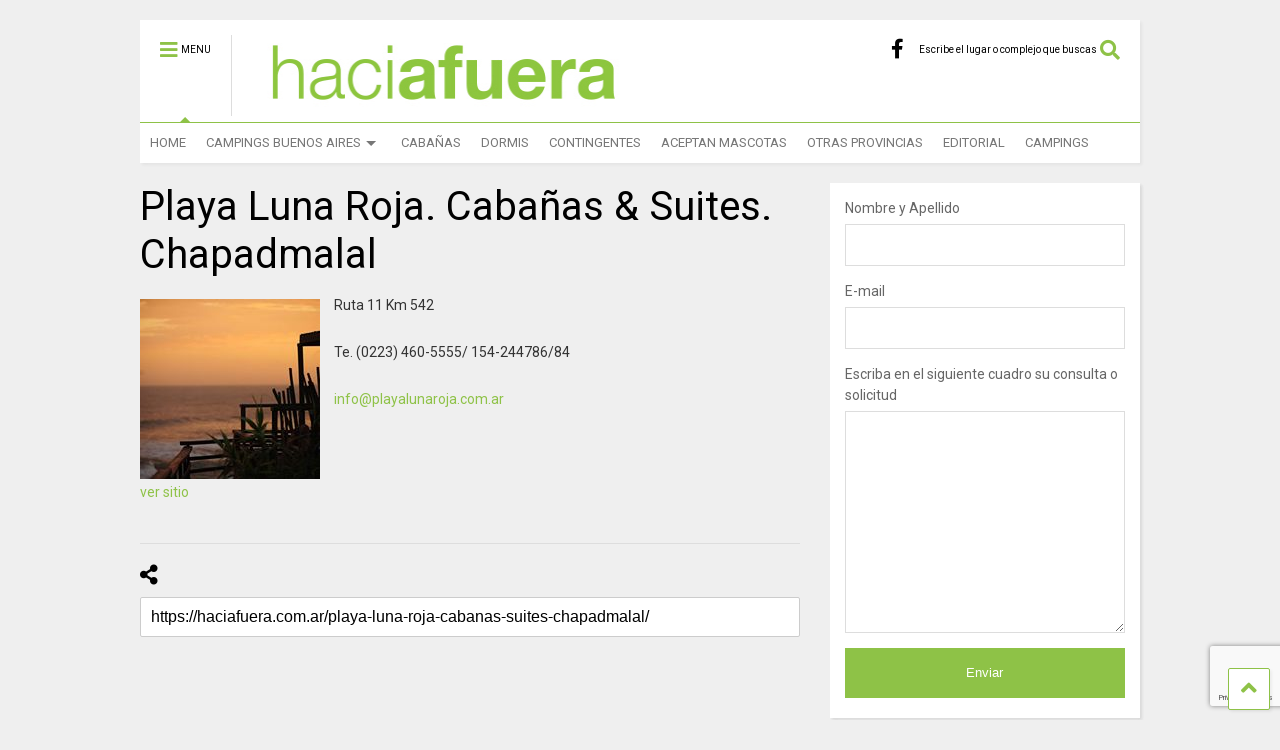

--- FILE ---
content_type: text/html; charset=UTF-8
request_url: https://haciafuera.com.ar/playa-luna-roja-cabanas-suites-chapadmalal/
body_size: 20862
content:

<!DOCTYPE html>
<!--[if IE 7]>
<html class="ie ie7" lang="es">
<![endif]-->
<!--[if IE 8]>
<html class="ie ie8" lang="es">
<![endif]-->
<!--[if !(IE 7) & !(IE 8)]><!-->
<html lang="es">
<!--<![endif]-->
<head>
	<meta charset="UTF-8">
	<meta name="viewport" content="width=device-width, initial-scale=1">
	<link rel="profile" href="http://gmpg.org/xfn/11">	
	<meta name='robots' content='index, follow, max-image-preview:large, max-snippet:-1, max-video-preview:-1' />

	<!-- This site is optimized with the Yoast SEO plugin v24.2 - https://yoast.com/wordpress/plugins/seo/ -->
	<title>Playa Luna Roja. Cabañas &amp; Suites. Chapadmalal. Revista Haciafuera.Mar</title>
	<meta name="description" content="Playa Luna Roja. Cabañas &amp; Suites. Chapadmalal. Mar. Surf. Descanso. Revista Haciafuera. Guia de Turismo campings y cabañas en la Provincia de Buenos Aires." />
	<link rel="canonical" href="https://haciafuera.com.ar/playa-luna-roja-cabanas-suites-chapadmalal/" />
	<meta property="og:locale" content="es_ES" />
	<meta property="og:type" content="article" />
	<meta property="og:title" content="Playa Luna Roja. Cabañas &amp; Suites. Chapadmalal. Revista Haciafuera.Mar" />
	<meta property="og:description" content="Playa Luna Roja. Cabañas &amp; Suites. Chapadmalal. Mar. Surf. Descanso. Revista Haciafuera. Guia de Turismo campings y cabañas en la Provincia de Buenos Aires." />
	<meta property="og:url" content="https://haciafuera.com.ar/playa-luna-roja-cabanas-suites-chapadmalal/" />
	<meta property="og:site_name" content="Revista Haciafuera. Alojamiento en Camping y Cabañas. Argentina. Buenos Aires Provincia." />
	<meta property="article:published_time" content="2016-11-23T12:56:05+00:00" />
	<meta property="article:modified_time" content="2020-12-04T16:52:00+00:00" />
	<meta property="og:image" content="https://haciafuera.com.ar/wp-content/uploads/2016/11/luna-roja-2.png" />
	<meta property="og:image:width" content="180" />
	<meta property="og:image:height" content="180" />
	<meta property="og:image:type" content="image/png" />
	<meta name="author" content="haciafueraadmin" />
	<meta name="twitter:card" content="summary_large_image" />
	<meta name="twitter:label1" content="Escrito por" />
	<meta name="twitter:data1" content="haciafueraadmin" />
	<script type="application/ld+json" class="yoast-schema-graph">{"@context":"https://schema.org","@graph":[{"@type":"WebPage","@id":"https://haciafuera.com.ar/playa-luna-roja-cabanas-suites-chapadmalal/","url":"https://haciafuera.com.ar/playa-luna-roja-cabanas-suites-chapadmalal/","name":"Playa Luna Roja. Cabañas & Suites. Chapadmalal. Revista Haciafuera.Mar","isPartOf":{"@id":"https://haciafuera.com.ar/#website"},"primaryImageOfPage":{"@id":"https://haciafuera.com.ar/playa-luna-roja-cabanas-suites-chapadmalal/#primaryimage"},"image":{"@id":"https://haciafuera.com.ar/playa-luna-roja-cabanas-suites-chapadmalal/#primaryimage"},"thumbnailUrl":"https://haciafuera.com.ar/wp-content/uploads/2016/11/luna-roja-2.png","datePublished":"2016-11-23T12:56:05+00:00","dateModified":"2020-12-04T16:52:00+00:00","author":{"@id":"https://haciafuera.com.ar/#/schema/person/fb7db0fa2327ab6bdd24cb8149e1428e"},"description":"Playa Luna Roja. Cabañas & Suites. Chapadmalal. Mar. Surf. Descanso. Revista Haciafuera. Guia de Turismo campings y cabañas en la Provincia de Buenos Aires.","breadcrumb":{"@id":"https://haciafuera.com.ar/playa-luna-roja-cabanas-suites-chapadmalal/#breadcrumb"},"inLanguage":"es","potentialAction":[{"@type":"ReadAction","target":["https://haciafuera.com.ar/playa-luna-roja-cabanas-suites-chapadmalal/"]}]},{"@type":"ImageObject","inLanguage":"es","@id":"https://haciafuera.com.ar/playa-luna-roja-cabanas-suites-chapadmalal/#primaryimage","url":"https://haciafuera.com.ar/wp-content/uploads/2016/11/luna-roja-2.png","contentUrl":"https://haciafuera.com.ar/wp-content/uploads/2016/11/luna-roja-2.png","width":180,"height":180},{"@type":"BreadcrumbList","@id":"https://haciafuera.com.ar/playa-luna-roja-cabanas-suites-chapadmalal/#breadcrumb","itemListElement":[{"@type":"ListItem","position":1,"name":"Portada","item":"https://haciafuera.com.ar/"},{"@type":"ListItem","position":2,"name":"Playa Luna Roja. Cabañas &#038; Suites. Chapadmalal"}]},{"@type":"WebSite","@id":"https://haciafuera.com.ar/#website","url":"https://haciafuera.com.ar/","name":"Revista Haciafuera. Alojamiento en Camping y Cabañas. Argentina. Buenos Aires Provincia.","description":"","potentialAction":[{"@type":"SearchAction","target":{"@type":"EntryPoint","urlTemplate":"https://haciafuera.com.ar/?s={search_term_string}"},"query-input":{"@type":"PropertyValueSpecification","valueRequired":true,"valueName":"search_term_string"}}],"inLanguage":"es"},{"@type":"Person","@id":"https://haciafuera.com.ar/#/schema/person/fb7db0fa2327ab6bdd24cb8149e1428e","name":"haciafueraadmin","image":{"@type":"ImageObject","inLanguage":"es","@id":"https://haciafuera.com.ar/#/schema/person/image/","url":"https://secure.gravatar.com/avatar/e6b57d340ccb29b466e37a0d9ad8c0fa?s=96&d=mm&r=g","contentUrl":"https://secure.gravatar.com/avatar/e6b57d340ccb29b466e37a0d9ad8c0fa?s=96&d=mm&r=g","caption":"haciafueraadmin"},"url":"https://haciafuera.com.ar/author/haciafueraadmin/"}]}</script>
	<!-- / Yoast SEO plugin. -->


<link rel='dns-prefetch' href='//platform-api.sharethis.com' />
<link rel="alternate" type="application/rss+xml" title="Revista Haciafuera. Alojamiento en Camping y Cabañas. Argentina. Buenos Aires Provincia. &raquo; Feed" href="https://haciafuera.com.ar/feed/" />
<script type="text/javascript">
/* <![CDATA[ */
window._wpemojiSettings = {"baseUrl":"https:\/\/s.w.org\/images\/core\/emoji\/15.0.3\/72x72\/","ext":".png","svgUrl":"https:\/\/s.w.org\/images\/core\/emoji\/15.0.3\/svg\/","svgExt":".svg","source":{"concatemoji":"https:\/\/haciafuera.com.ar\/wp-includes\/js\/wp-emoji-release.min.js?ver=6.5.7"}};
/*! This file is auto-generated */
!function(i,n){var o,s,e;function c(e){try{var t={supportTests:e,timestamp:(new Date).valueOf()};sessionStorage.setItem(o,JSON.stringify(t))}catch(e){}}function p(e,t,n){e.clearRect(0,0,e.canvas.width,e.canvas.height),e.fillText(t,0,0);var t=new Uint32Array(e.getImageData(0,0,e.canvas.width,e.canvas.height).data),r=(e.clearRect(0,0,e.canvas.width,e.canvas.height),e.fillText(n,0,0),new Uint32Array(e.getImageData(0,0,e.canvas.width,e.canvas.height).data));return t.every(function(e,t){return e===r[t]})}function u(e,t,n){switch(t){case"flag":return n(e,"\ud83c\udff3\ufe0f\u200d\u26a7\ufe0f","\ud83c\udff3\ufe0f\u200b\u26a7\ufe0f")?!1:!n(e,"\ud83c\uddfa\ud83c\uddf3","\ud83c\uddfa\u200b\ud83c\uddf3")&&!n(e,"\ud83c\udff4\udb40\udc67\udb40\udc62\udb40\udc65\udb40\udc6e\udb40\udc67\udb40\udc7f","\ud83c\udff4\u200b\udb40\udc67\u200b\udb40\udc62\u200b\udb40\udc65\u200b\udb40\udc6e\u200b\udb40\udc67\u200b\udb40\udc7f");case"emoji":return!n(e,"\ud83d\udc26\u200d\u2b1b","\ud83d\udc26\u200b\u2b1b")}return!1}function f(e,t,n){var r="undefined"!=typeof WorkerGlobalScope&&self instanceof WorkerGlobalScope?new OffscreenCanvas(300,150):i.createElement("canvas"),a=r.getContext("2d",{willReadFrequently:!0}),o=(a.textBaseline="top",a.font="600 32px Arial",{});return e.forEach(function(e){o[e]=t(a,e,n)}),o}function t(e){var t=i.createElement("script");t.src=e,t.defer=!0,i.head.appendChild(t)}"undefined"!=typeof Promise&&(o="wpEmojiSettingsSupports",s=["flag","emoji"],n.supports={everything:!0,everythingExceptFlag:!0},e=new Promise(function(e){i.addEventListener("DOMContentLoaded",e,{once:!0})}),new Promise(function(t){var n=function(){try{var e=JSON.parse(sessionStorage.getItem(o));if("object"==typeof e&&"number"==typeof e.timestamp&&(new Date).valueOf()<e.timestamp+604800&&"object"==typeof e.supportTests)return e.supportTests}catch(e){}return null}();if(!n){if("undefined"!=typeof Worker&&"undefined"!=typeof OffscreenCanvas&&"undefined"!=typeof URL&&URL.createObjectURL&&"undefined"!=typeof Blob)try{var e="postMessage("+f.toString()+"("+[JSON.stringify(s),u.toString(),p.toString()].join(",")+"));",r=new Blob([e],{type:"text/javascript"}),a=new Worker(URL.createObjectURL(r),{name:"wpTestEmojiSupports"});return void(a.onmessage=function(e){c(n=e.data),a.terminate(),t(n)})}catch(e){}c(n=f(s,u,p))}t(n)}).then(function(e){for(var t in e)n.supports[t]=e[t],n.supports.everything=n.supports.everything&&n.supports[t],"flag"!==t&&(n.supports.everythingExceptFlag=n.supports.everythingExceptFlag&&n.supports[t]);n.supports.everythingExceptFlag=n.supports.everythingExceptFlag&&!n.supports.flag,n.DOMReady=!1,n.readyCallback=function(){n.DOMReady=!0}}).then(function(){return e}).then(function(){var e;n.supports.everything||(n.readyCallback(),(e=n.source||{}).concatemoji?t(e.concatemoji):e.wpemoji&&e.twemoji&&(t(e.twemoji),t(e.wpemoji)))}))}((window,document),window._wpemojiSettings);
/* ]]> */
</script>
<link rel='stylesheet' id='validate-engine-css-css' href='https://haciafuera.com.ar/wp-content/plugins/wysija-newsletters/css/validationEngine.jquery.css?ver=2.22' type='text/css' media='all' />
<style id='wp-emoji-styles-inline-css' type='text/css'>

	img.wp-smiley, img.emoji {
		display: inline !important;
		border: none !important;
		box-shadow: none !important;
		height: 1em !important;
		width: 1em !important;
		margin: 0 0.07em !important;
		vertical-align: -0.1em !important;
		background: none !important;
		padding: 0 !important;
	}
</style>
<link rel='stylesheet' id='wp-block-library-css' href='https://haciafuera.com.ar/wp-includes/css/dist/block-library/style.min.css?ver=6.5.7' type='text/css' media='all' />
<style id='joinchat-button-style-inline-css' type='text/css'>
.wp-block-joinchat-button{border:none!important;text-align:center}.wp-block-joinchat-button figure{display:table;margin:0 auto;padding:0}.wp-block-joinchat-button figcaption{font:normal normal 400 .6em/2em var(--wp--preset--font-family--system-font,sans-serif);margin:0;padding:0}.wp-block-joinchat-button .joinchat-button__qr{background-color:#fff;border:6px solid #25d366;border-radius:30px;box-sizing:content-box;display:block;height:200px;margin:auto;overflow:hidden;padding:10px;width:200px}.wp-block-joinchat-button .joinchat-button__qr canvas,.wp-block-joinchat-button .joinchat-button__qr img{display:block;margin:auto}.wp-block-joinchat-button .joinchat-button__link{align-items:center;background-color:#25d366;border:6px solid #25d366;border-radius:30px;display:inline-flex;flex-flow:row nowrap;justify-content:center;line-height:1.25em;margin:0 auto;text-decoration:none}.wp-block-joinchat-button .joinchat-button__link:before{background:transparent var(--joinchat-ico) no-repeat center;background-size:100%;content:"";display:block;height:1.5em;margin:-.75em .75em -.75em 0;width:1.5em}.wp-block-joinchat-button figure+.joinchat-button__link{margin-top:10px}@media (orientation:landscape)and (min-height:481px),(orientation:portrait)and (min-width:481px){.wp-block-joinchat-button.joinchat-button--qr-only figure+.joinchat-button__link{display:none}}@media (max-width:480px),(orientation:landscape)and (max-height:480px){.wp-block-joinchat-button figure{display:none}}

</style>
<style id='classic-theme-styles-inline-css' type='text/css'>
/*! This file is auto-generated */
.wp-block-button__link{color:#fff;background-color:#32373c;border-radius:9999px;box-shadow:none;text-decoration:none;padding:calc(.667em + 2px) calc(1.333em + 2px);font-size:1.125em}.wp-block-file__button{background:#32373c;color:#fff;text-decoration:none}
</style>
<style id='global-styles-inline-css' type='text/css'>
body{--wp--preset--color--black: #000000;--wp--preset--color--cyan-bluish-gray: #abb8c3;--wp--preset--color--white: #ffffff;--wp--preset--color--pale-pink: #f78da7;--wp--preset--color--vivid-red: #cf2e2e;--wp--preset--color--luminous-vivid-orange: #ff6900;--wp--preset--color--luminous-vivid-amber: #fcb900;--wp--preset--color--light-green-cyan: #7bdcb5;--wp--preset--color--vivid-green-cyan: #00d084;--wp--preset--color--pale-cyan-blue: #8ed1fc;--wp--preset--color--vivid-cyan-blue: #0693e3;--wp--preset--color--vivid-purple: #9b51e0;--wp--preset--gradient--vivid-cyan-blue-to-vivid-purple: linear-gradient(135deg,rgba(6,147,227,1) 0%,rgb(155,81,224) 100%);--wp--preset--gradient--light-green-cyan-to-vivid-green-cyan: linear-gradient(135deg,rgb(122,220,180) 0%,rgb(0,208,130) 100%);--wp--preset--gradient--luminous-vivid-amber-to-luminous-vivid-orange: linear-gradient(135deg,rgba(252,185,0,1) 0%,rgba(255,105,0,1) 100%);--wp--preset--gradient--luminous-vivid-orange-to-vivid-red: linear-gradient(135deg,rgba(255,105,0,1) 0%,rgb(207,46,46) 100%);--wp--preset--gradient--very-light-gray-to-cyan-bluish-gray: linear-gradient(135deg,rgb(238,238,238) 0%,rgb(169,184,195) 100%);--wp--preset--gradient--cool-to-warm-spectrum: linear-gradient(135deg,rgb(74,234,220) 0%,rgb(151,120,209) 20%,rgb(207,42,186) 40%,rgb(238,44,130) 60%,rgb(251,105,98) 80%,rgb(254,248,76) 100%);--wp--preset--gradient--blush-light-purple: linear-gradient(135deg,rgb(255,206,236) 0%,rgb(152,150,240) 100%);--wp--preset--gradient--blush-bordeaux: linear-gradient(135deg,rgb(254,205,165) 0%,rgb(254,45,45) 50%,rgb(107,0,62) 100%);--wp--preset--gradient--luminous-dusk: linear-gradient(135deg,rgb(255,203,112) 0%,rgb(199,81,192) 50%,rgb(65,88,208) 100%);--wp--preset--gradient--pale-ocean: linear-gradient(135deg,rgb(255,245,203) 0%,rgb(182,227,212) 50%,rgb(51,167,181) 100%);--wp--preset--gradient--electric-grass: linear-gradient(135deg,rgb(202,248,128) 0%,rgb(113,206,126) 100%);--wp--preset--gradient--midnight: linear-gradient(135deg,rgb(2,3,129) 0%,rgb(40,116,252) 100%);--wp--preset--font-size--small: 13px;--wp--preset--font-size--medium: 20px;--wp--preset--font-size--large: 36px;--wp--preset--font-size--x-large: 42px;--wp--preset--spacing--20: 0.44rem;--wp--preset--spacing--30: 0.67rem;--wp--preset--spacing--40: 1rem;--wp--preset--spacing--50: 1.5rem;--wp--preset--spacing--60: 2.25rem;--wp--preset--spacing--70: 3.38rem;--wp--preset--spacing--80: 5.06rem;--wp--preset--shadow--natural: 6px 6px 9px rgba(0, 0, 0, 0.2);--wp--preset--shadow--deep: 12px 12px 50px rgba(0, 0, 0, 0.4);--wp--preset--shadow--sharp: 6px 6px 0px rgba(0, 0, 0, 0.2);--wp--preset--shadow--outlined: 6px 6px 0px -3px rgba(255, 255, 255, 1), 6px 6px rgba(0, 0, 0, 1);--wp--preset--shadow--crisp: 6px 6px 0px rgba(0, 0, 0, 1);}:where(.is-layout-flex){gap: 0.5em;}:where(.is-layout-grid){gap: 0.5em;}body .is-layout-flex{display: flex;}body .is-layout-flex{flex-wrap: wrap;align-items: center;}body .is-layout-flex > *{margin: 0;}body .is-layout-grid{display: grid;}body .is-layout-grid > *{margin: 0;}:where(.wp-block-columns.is-layout-flex){gap: 2em;}:where(.wp-block-columns.is-layout-grid){gap: 2em;}:where(.wp-block-post-template.is-layout-flex){gap: 1.25em;}:where(.wp-block-post-template.is-layout-grid){gap: 1.25em;}.has-black-color{color: var(--wp--preset--color--black) !important;}.has-cyan-bluish-gray-color{color: var(--wp--preset--color--cyan-bluish-gray) !important;}.has-white-color{color: var(--wp--preset--color--white) !important;}.has-pale-pink-color{color: var(--wp--preset--color--pale-pink) !important;}.has-vivid-red-color{color: var(--wp--preset--color--vivid-red) !important;}.has-luminous-vivid-orange-color{color: var(--wp--preset--color--luminous-vivid-orange) !important;}.has-luminous-vivid-amber-color{color: var(--wp--preset--color--luminous-vivid-amber) !important;}.has-light-green-cyan-color{color: var(--wp--preset--color--light-green-cyan) !important;}.has-vivid-green-cyan-color{color: var(--wp--preset--color--vivid-green-cyan) !important;}.has-pale-cyan-blue-color{color: var(--wp--preset--color--pale-cyan-blue) !important;}.has-vivid-cyan-blue-color{color: var(--wp--preset--color--vivid-cyan-blue) !important;}.has-vivid-purple-color{color: var(--wp--preset--color--vivid-purple) !important;}.has-black-background-color{background-color: var(--wp--preset--color--black) !important;}.has-cyan-bluish-gray-background-color{background-color: var(--wp--preset--color--cyan-bluish-gray) !important;}.has-white-background-color{background-color: var(--wp--preset--color--white) !important;}.has-pale-pink-background-color{background-color: var(--wp--preset--color--pale-pink) !important;}.has-vivid-red-background-color{background-color: var(--wp--preset--color--vivid-red) !important;}.has-luminous-vivid-orange-background-color{background-color: var(--wp--preset--color--luminous-vivid-orange) !important;}.has-luminous-vivid-amber-background-color{background-color: var(--wp--preset--color--luminous-vivid-amber) !important;}.has-light-green-cyan-background-color{background-color: var(--wp--preset--color--light-green-cyan) !important;}.has-vivid-green-cyan-background-color{background-color: var(--wp--preset--color--vivid-green-cyan) !important;}.has-pale-cyan-blue-background-color{background-color: var(--wp--preset--color--pale-cyan-blue) !important;}.has-vivid-cyan-blue-background-color{background-color: var(--wp--preset--color--vivid-cyan-blue) !important;}.has-vivid-purple-background-color{background-color: var(--wp--preset--color--vivid-purple) !important;}.has-black-border-color{border-color: var(--wp--preset--color--black) !important;}.has-cyan-bluish-gray-border-color{border-color: var(--wp--preset--color--cyan-bluish-gray) !important;}.has-white-border-color{border-color: var(--wp--preset--color--white) !important;}.has-pale-pink-border-color{border-color: var(--wp--preset--color--pale-pink) !important;}.has-vivid-red-border-color{border-color: var(--wp--preset--color--vivid-red) !important;}.has-luminous-vivid-orange-border-color{border-color: var(--wp--preset--color--luminous-vivid-orange) !important;}.has-luminous-vivid-amber-border-color{border-color: var(--wp--preset--color--luminous-vivid-amber) !important;}.has-light-green-cyan-border-color{border-color: var(--wp--preset--color--light-green-cyan) !important;}.has-vivid-green-cyan-border-color{border-color: var(--wp--preset--color--vivid-green-cyan) !important;}.has-pale-cyan-blue-border-color{border-color: var(--wp--preset--color--pale-cyan-blue) !important;}.has-vivid-cyan-blue-border-color{border-color: var(--wp--preset--color--vivid-cyan-blue) !important;}.has-vivid-purple-border-color{border-color: var(--wp--preset--color--vivid-purple) !important;}.has-vivid-cyan-blue-to-vivid-purple-gradient-background{background: var(--wp--preset--gradient--vivid-cyan-blue-to-vivid-purple) !important;}.has-light-green-cyan-to-vivid-green-cyan-gradient-background{background: var(--wp--preset--gradient--light-green-cyan-to-vivid-green-cyan) !important;}.has-luminous-vivid-amber-to-luminous-vivid-orange-gradient-background{background: var(--wp--preset--gradient--luminous-vivid-amber-to-luminous-vivid-orange) !important;}.has-luminous-vivid-orange-to-vivid-red-gradient-background{background: var(--wp--preset--gradient--luminous-vivid-orange-to-vivid-red) !important;}.has-very-light-gray-to-cyan-bluish-gray-gradient-background{background: var(--wp--preset--gradient--very-light-gray-to-cyan-bluish-gray) !important;}.has-cool-to-warm-spectrum-gradient-background{background: var(--wp--preset--gradient--cool-to-warm-spectrum) !important;}.has-blush-light-purple-gradient-background{background: var(--wp--preset--gradient--blush-light-purple) !important;}.has-blush-bordeaux-gradient-background{background: var(--wp--preset--gradient--blush-bordeaux) !important;}.has-luminous-dusk-gradient-background{background: var(--wp--preset--gradient--luminous-dusk) !important;}.has-pale-ocean-gradient-background{background: var(--wp--preset--gradient--pale-ocean) !important;}.has-electric-grass-gradient-background{background: var(--wp--preset--gradient--electric-grass) !important;}.has-midnight-gradient-background{background: var(--wp--preset--gradient--midnight) !important;}.has-small-font-size{font-size: var(--wp--preset--font-size--small) !important;}.has-medium-font-size{font-size: var(--wp--preset--font-size--medium) !important;}.has-large-font-size{font-size: var(--wp--preset--font-size--large) !important;}.has-x-large-font-size{font-size: var(--wp--preset--font-size--x-large) !important;}
.wp-block-navigation a:where(:not(.wp-element-button)){color: inherit;}
:where(.wp-block-post-template.is-layout-flex){gap: 1.25em;}:where(.wp-block-post-template.is-layout-grid){gap: 1.25em;}
:where(.wp-block-columns.is-layout-flex){gap: 2em;}:where(.wp-block-columns.is-layout-grid){gap: 2em;}
.wp-block-pullquote{font-size: 1.5em;line-height: 1.6;}
</style>
<link rel='stylesheet' id='contact-form-7-css' href='https://haciafuera.com.ar/wp-content/plugins/contact-form-7/includes/css/styles.css?ver=5.9.8' type='text/css' media='all' />
<style id='responsive-menu-inline-css' type='text/css'>
/** This file is major component of this plugin so please don't try to edit here. */
#rmp_menu_trigger-8355 {
  width: 55px;
  height: 55px;
  position: absolute;
  top: 25px;
  border-radius: 5px;
  display: none;
  text-decoration: none;
  left: 4%;
  background: #ffffff;
  transition: transform 0.5s, background-color 0.5s;
}
#rmp_menu_trigger-8355:hover, #rmp_menu_trigger-8355:focus {
  background: #000;
  text-decoration: unset;
}
#rmp_menu_trigger-8355.is-active {
  background: #ffffff;
}
#rmp_menu_trigger-8355 .rmp-trigger-box {
  width: 25px;
  color: #fff;
}
#rmp_menu_trigger-8355 .rmp-trigger-icon-active, #rmp_menu_trigger-8355 .rmp-trigger-text-open {
  display: none;
}
#rmp_menu_trigger-8355.is-active .rmp-trigger-icon-active, #rmp_menu_trigger-8355.is-active .rmp-trigger-text-open {
  display: inline;
}
#rmp_menu_trigger-8355.is-active .rmp-trigger-icon-inactive, #rmp_menu_trigger-8355.is-active .rmp-trigger-text {
  display: none;
}
#rmp_menu_trigger-8355 .rmp-trigger-label {
  color: #fff;
  pointer-events: none;
  line-height: 13px;
  font-family: inherit;
  font-size: 14px;
  display: inline;
  text-transform: inherit;
}
#rmp_menu_trigger-8355 .rmp-trigger-label.rmp-trigger-label-top {
  display: block;
  margin-bottom: 12px;
}
#rmp_menu_trigger-8355 .rmp-trigger-label.rmp-trigger-label-bottom {
  display: block;
  margin-top: 12px;
}
#rmp_menu_trigger-8355 .responsive-menu-pro-inner {
  display: block;
}
#rmp_menu_trigger-8355 .rmp-trigger-icon-inactive .rmp-font-icon {
  color: #8cc721;
}
#rmp_menu_trigger-8355 .responsive-menu-pro-inner, #rmp_menu_trigger-8355 .responsive-menu-pro-inner::before, #rmp_menu_trigger-8355 .responsive-menu-pro-inner::after {
  width: 25px;
  height: 3px;
  background-color: #8cc721;
  border-radius: 4px;
  position: absolute;
}
#rmp_menu_trigger-8355 .rmp-trigger-icon-active .rmp-font-icon {
  color: #8cc721;
}
#rmp_menu_trigger-8355.is-active .responsive-menu-pro-inner, #rmp_menu_trigger-8355.is-active .responsive-menu-pro-inner::before, #rmp_menu_trigger-8355.is-active .responsive-menu-pro-inner::after {
  background-color: #8cc721;
}
#rmp_menu_trigger-8355:hover .rmp-trigger-icon-inactive .rmp-font-icon {
  color: #8cc721;
}
#rmp_menu_trigger-8355:not(.is-active):hover .responsive-menu-pro-inner, #rmp_menu_trigger-8355:not(.is-active):hover .responsive-menu-pro-inner::before, #rmp_menu_trigger-8355:not(.is-active):hover .responsive-menu-pro-inner::after {
  background-color: #8cc721;
}
#rmp_menu_trigger-8355 .responsive-menu-pro-inner::before {
  top: 10px;
}
#rmp_menu_trigger-8355 .responsive-menu-pro-inner::after {
  bottom: 10px;
}
#rmp_menu_trigger-8355.is-active .responsive-menu-pro-inner::after {
  bottom: 0;
}
/* Hamburger menu styling */
@media screen and (max-width: 1099px) {
  /** Menu Title Style */
  /** Menu Additional Content Style */
  #rmp_menu_trigger-8355 {
    display: block;
  }
  #rmp-container-8355 {
    position: fixed;
    top: 0;
    margin: 0;
    transition: transform 0.5s;
    overflow: auto;
    display: block;
    width: 100%;
    background-color: #ffffff;
    background-image: url("");
    height: 100%;
    left: 0;
    padding-top: 0px;
    padding-left: 0px;
    padding-bottom: 0px;
    padding-right: 0px;
  }
  #rmp-menu-wrap-8355 {
    padding-top: 0px;
    padding-left: 0px;
    padding-bottom: 0px;
    padding-right: 0px;
    background-color: #ffffff;
  }
  #rmp-menu-wrap-8355 .rmp-menu, #rmp-menu-wrap-8355 .rmp-submenu {
    width: 100%;
    box-sizing: border-box;
    margin: 0;
    padding: 0;
  }
  #rmp-menu-wrap-8355 .rmp-submenu-depth-1 .rmp-menu-item-link {
    padding-left: 10%;
  }
  #rmp-menu-wrap-8355 .rmp-submenu-depth-2 .rmp-menu-item-link {
    padding-left: 15%;
  }
  #rmp-menu-wrap-8355 .rmp-submenu-depth-3 .rmp-menu-item-link {
    padding-left: 20%;
  }
  #rmp-menu-wrap-8355 .rmp-submenu-depth-4 .rmp-menu-item-link {
    padding-left: 25%;
  }
  #rmp-menu-wrap-8355 .rmp-submenu.rmp-submenu-open {
    display: block;
  }
  #rmp-menu-wrap-8355 .rmp-menu-item {
    width: 100%;
    list-style: none;
    margin: 0;
  }
  #rmp-menu-wrap-8355 .rmp-menu-item-link {
    height: 40px;
    line-height: 40px;
    font-size: 13px;
    border-bottom: 1px solid #212121;
    font-family: inherit;
    color: #fff;
    text-align: left;
    background-color: #ffffff;
    font-weight: normal;
    letter-spacing: 0px;
    display: block;
    box-sizing: border-box;
    width: 100%;
    text-decoration: none;
    position: relative;
    overflow: hidden;
    transition: background-color 0.5s, border-color 0.5s, 0.5s;
    padding: 0 5%;
    padding-right: 50px;
  }
  #rmp-menu-wrap-8355 .rmp-menu-item-link:after, #rmp-menu-wrap-8355 .rmp-menu-item-link:before {
    display: none;
  }
  #rmp-menu-wrap-8355 .rmp-menu-item-link:hover, #rmp-menu-wrap-8355 .rmp-menu-item-link:focus {
    color: #fff;
    border-color: #212121;
    background-color: #81d742;
  }
  #rmp-menu-wrap-8355 .rmp-menu-item-link:focus {
    outline: none;
    border-color: unset;
    box-shadow: unset;
  }
  #rmp-menu-wrap-8355 .rmp-menu-item-link .rmp-font-icon {
    height: 40px;
    line-height: 40px;
    margin-right: 10px;
    font-size: 13px;
  }
  #rmp-menu-wrap-8355 .rmp-menu-current-item .rmp-menu-item-link {
    color: #fff;
    border-color: #212121;
    background-color: #81d742;
  }
  #rmp-menu-wrap-8355 .rmp-menu-current-item .rmp-menu-item-link:hover, #rmp-menu-wrap-8355 .rmp-menu-current-item .rmp-menu-item-link:focus {
    color: #fff;
    border-color: #3f3f3f;
    background-color: #81d742;
  }
  #rmp-menu-wrap-8355 .rmp-menu-subarrow {
    position: absolute;
    top: 0;
    bottom: 0;
    text-align: center;
    overflow: hidden;
    background-size: cover;
    overflow: hidden;
    right: 0;
    border-left-style: solid;
    border-left-color: #212121;
    border-left-width: 1px;
    height: 40px;
    width: 40px;
    color: #fff;
    background-color: #777777;
  }
  #rmp-menu-wrap-8355 .rmp-menu-subarrow svg {
    fill: #fff;
  }
  #rmp-menu-wrap-8355 .rmp-menu-subarrow:hover {
    color: #fff;
    border-color: #fff;
    background-color: #3f3f3f;
  }
  #rmp-menu-wrap-8355 .rmp-menu-subarrow:hover svg {
    fill: #fff;
  }
  #rmp-menu-wrap-8355 .rmp-menu-subarrow .rmp-font-icon {
    margin-right: unset;
  }
  #rmp-menu-wrap-8355 .rmp-menu-subarrow * {
    vertical-align: middle;
    line-height: 40px;
  }
  #rmp-menu-wrap-8355 .rmp-menu-subarrow-active {
    display: block;
    background-size: cover;
    color: #fff;
    border-color: #212121;
    background-color: #212121;
  }
  #rmp-menu-wrap-8355 .rmp-menu-subarrow-active svg {
    fill: #fff;
  }
  #rmp-menu-wrap-8355 .rmp-menu-subarrow-active:hover {
    color: #fff;
    border-color: #3f3f3f;
    background-color: #3f3f3f;
  }
  #rmp-menu-wrap-8355 .rmp-menu-subarrow-active:hover svg {
    fill: #fff;
  }
  #rmp-menu-wrap-8355 .rmp-submenu {
    display: none;
  }
  #rmp-menu-wrap-8355 .rmp-submenu .rmp-menu-item-link {
    height: 40px;
    line-height: 40px;
    letter-spacing: 0px;
    font-size: 13px;
    border-bottom: 1px solid #212121;
    font-family: inherit;
    font-weight: normal;
    color: #fff;
    text-align: left;
    background-color: #ffffff;
  }
  #rmp-menu-wrap-8355 .rmp-submenu .rmp-menu-item-link:hover, #rmp-menu-wrap-8355 .rmp-submenu .rmp-menu-item-link:focus {
    color: #fff;
    border-color: #212121;
    background-color: #81d742;
  }
  #rmp-menu-wrap-8355 .rmp-submenu .rmp-menu-current-item .rmp-menu-item-link {
    color: #fff;
    border-color: #212121;
    background-color: #81d742;
  }
  #rmp-menu-wrap-8355 .rmp-submenu .rmp-menu-current-item .rmp-menu-item-link:hover, #rmp-menu-wrap-8355 .rmp-submenu .rmp-menu-current-item .rmp-menu-item-link:focus {
    color: #fff;
    border-color: #3f3f3f;
    background-color: #81d742;
  }
  #rmp-menu-wrap-8355 .rmp-submenu .rmp-menu-subarrow {
    right: 0;
    border-right: unset;
    border-left-style: solid;
    border-left-color: #212121;
    border-left-width: 1px;
    height: 40px;
    line-height: 40px;
    width: 40px;
    color: #fff;
    background-color: #777777;
  }
  #rmp-menu-wrap-8355 .rmp-submenu .rmp-menu-subarrow:hover {
    color: #fff;
    border-color: #fff;
    background-color: #3f3f3f;
  }
  #rmp-menu-wrap-8355 .rmp-submenu .rmp-menu-subarrow-active {
    color: #fff;
    border-color: #212121;
    background-color: #212121;
  }
  #rmp-menu-wrap-8355 .rmp-submenu .rmp-menu-subarrow-active:hover {
    color: #fff;
    border-color: #3f3f3f;
    background-color: #3f3f3f;
  }
  #rmp-menu-wrap-8355 .rmp-menu-item-description {
    margin: 0;
    padding: 5px 5%;
    opacity: 0.8;
    color: #fff;
  }
  #rmp-search-box-8355 {
    display: block;
    padding-top: 0px;
    padding-left: 5%;
    padding-bottom: 0px;
    padding-right: 5%;
  }
  #rmp-search-box-8355 .rmp-search-form {
    margin: 0;
  }
  #rmp-search-box-8355 .rmp-search-box {
    background: #fff;
    border: 1px solid #dadada;
    color: #777777;
    width: 100%;
    padding: 0 5%;
    border-radius: 30px;
    height: 45px;
    -webkit-appearance: none;
  }
  #rmp-search-box-8355 .rmp-search-box::placeholder {
    color: #C7C7CD;
  }
  #rmp-search-box-8355 .rmp-search-box:focus {
    background-color: #fff;
    outline: 2px solid #dadada;
    color: #777777;
  }
  #rmp-menu-title-8355 {
    background-color: #212121;
    color: #fff;
    text-align: left;
    font-size: 13px;
    padding-top: 10%;
    padding-left: 5%;
    padding-bottom: 0%;
    padding-right: 5%;
    font-weight: 400;
    transition: background-color 0.5s, border-color 0.5s, color 0.5s;
  }
  #rmp-menu-title-8355:hover {
    background-color: #212121;
    color: #fff;
  }
  #rmp-menu-title-8355 > .rmp-menu-title-link {
    color: #fff;
    width: 100%;
    background-color: unset;
    text-decoration: none;
  }
  #rmp-menu-title-8355 > .rmp-menu-title-link:hover {
    color: #fff;
  }
  #rmp-menu-title-8355 .rmp-font-icon {
    font-size: 13px;
  }
  #rmp-menu-additional-content-8355 {
    padding-top: 0px;
    padding-left: 5%;
    padding-bottom: 0px;
    padding-right: 5%;
    color: #777777;
    text-align: center;
    font-size: 16px;
  }
}
/**
This file contents common styling of menus.
*/
.rmp-container {
  display: none;
  visibility: visible;
  padding: 0px 0px 0px 0px;
  z-index: 99998;
  transition: all 0.3s;
  /** Scrolling bar in menu setting box **/
}
.rmp-container.rmp-fade-top, .rmp-container.rmp-fade-left, .rmp-container.rmp-fade-right, .rmp-container.rmp-fade-bottom {
  display: none;
}
.rmp-container.rmp-slide-left, .rmp-container.rmp-push-left {
  transform: translateX(-100%);
  -ms-transform: translateX(-100%);
  -webkit-transform: translateX(-100%);
  -moz-transform: translateX(-100%);
}
.rmp-container.rmp-slide-left.rmp-menu-open, .rmp-container.rmp-push-left.rmp-menu-open {
  transform: translateX(0);
  -ms-transform: translateX(0);
  -webkit-transform: translateX(0);
  -moz-transform: translateX(0);
}
.rmp-container.rmp-slide-right, .rmp-container.rmp-push-right {
  transform: translateX(100%);
  -ms-transform: translateX(100%);
  -webkit-transform: translateX(100%);
  -moz-transform: translateX(100%);
}
.rmp-container.rmp-slide-right.rmp-menu-open, .rmp-container.rmp-push-right.rmp-menu-open {
  transform: translateX(0);
  -ms-transform: translateX(0);
  -webkit-transform: translateX(0);
  -moz-transform: translateX(0);
}
.rmp-container.rmp-slide-top, .rmp-container.rmp-push-top {
  transform: translateY(-100%);
  -ms-transform: translateY(-100%);
  -webkit-transform: translateY(-100%);
  -moz-transform: translateY(-100%);
}
.rmp-container.rmp-slide-top.rmp-menu-open, .rmp-container.rmp-push-top.rmp-menu-open {
  transform: translateY(0);
  -ms-transform: translateY(0);
  -webkit-transform: translateY(0);
  -moz-transform: translateY(0);
}
.rmp-container.rmp-slide-bottom, .rmp-container.rmp-push-bottom {
  transform: translateY(100%);
  -ms-transform: translateY(100%);
  -webkit-transform: translateY(100%);
  -moz-transform: translateY(100%);
}
.rmp-container.rmp-slide-bottom.rmp-menu-open, .rmp-container.rmp-push-bottom.rmp-menu-open {
  transform: translateX(0);
  -ms-transform: translateX(0);
  -webkit-transform: translateX(0);
  -moz-transform: translateX(0);
}
.rmp-container::-webkit-scrollbar {
  width: 0px;
}
.rmp-container ::-webkit-scrollbar-track {
  box-shadow: inset 0 0 5px transparent;
}
.rmp-container ::-webkit-scrollbar-thumb {
  background: transparent;
}
.rmp-container ::-webkit-scrollbar-thumb:hover {
  background: transparent;
}
.rmp-container .rmp-menu-wrap .rmp-menu {
  transition: none;
  border-radius: 0;
  box-shadow: none;
  background: none;
  border: 0;
  bottom: auto;
  box-sizing: border-box;
  clip: auto;
  color: #666;
  display: block;
  float: none;
  font-family: inherit;
  font-size: 14px;
  height: auto;
  left: auto;
  line-height: 1.7;
  list-style-type: none;
  margin: 0;
  min-height: auto;
  max-height: none;
  opacity: 1;
  outline: none;
  overflow: visible;
  padding: 0;
  position: relative;
  pointer-events: auto;
  right: auto;
  text-align: left;
  text-decoration: none;
  text-indent: 0;
  text-transform: none;
  transform: none;
  top: auto;
  visibility: inherit;
  width: auto;
  word-wrap: break-word;
  white-space: normal;
}
.rmp-container .rmp-menu-additional-content {
  display: block;
  word-break: break-word;
}
.rmp-container .rmp-menu-title {
  display: flex;
  flex-direction: column;
}
.rmp-container .rmp-menu-title .rmp-menu-title-image {
  max-width: 100%;
  margin-bottom: 15px;
  display: block;
  margin: auto;
  margin-bottom: 15px;
}
button.rmp_menu_trigger {
  z-index: 999999;
  overflow: hidden;
  outline: none;
  border: 0;
  display: none;
  margin: 0;
  transition: transform 0.5s, background-color 0.5s;
  padding: 0;
}
button.rmp_menu_trigger .responsive-menu-pro-inner::before, button.rmp_menu_trigger .responsive-menu-pro-inner::after {
  content: "";
  display: block;
}
button.rmp_menu_trigger .responsive-menu-pro-inner::before {
  top: 10px;
}
button.rmp_menu_trigger .responsive-menu-pro-inner::after {
  bottom: 10px;
}
button.rmp_menu_trigger .rmp-trigger-box {
  width: 40px;
  display: inline-block;
  position: relative;
  pointer-events: none;
  vertical-align: super;
}
.admin-bar .rmp-container, .admin-bar .rmp_menu_trigger {
  margin-top: 32px !important;
}
@media screen and (max-width: 782px) {
  .admin-bar .rmp-container, .admin-bar .rmp_menu_trigger {
    margin-top: 46px !important;
  }
}
/*  Menu Trigger Boring Animation */
.rmp-menu-trigger-boring .responsive-menu-pro-inner {
  transition-property: none;
}
.rmp-menu-trigger-boring .responsive-menu-pro-inner::after, .rmp-menu-trigger-boring .responsive-menu-pro-inner::before {
  transition-property: none;
}
.rmp-menu-trigger-boring.is-active .responsive-menu-pro-inner {
  transform: rotate(45deg);
}
.rmp-menu-trigger-boring.is-active .responsive-menu-pro-inner:before {
  top: 0;
  opacity: 0;
}
.rmp-menu-trigger-boring.is-active .responsive-menu-pro-inner:after {
  bottom: 0;
  transform: rotate(-90deg);
}

</style>
<link rel='stylesheet' id='dashicons-css' href='https://haciafuera.com.ar/wp-includes/css/dashicons.min.css?ver=6.5.7' type='text/css' media='all' />
<link rel='stylesheet' id='wpsl-styles-css' href='https://haciafuera.com.ar/wp-content/plugins/wp-store-locator/css/styles.min.css?ver=2.2.261' type='text/css' media='all' />
<link rel='stylesheet' id='magone-style-css' href='https://haciafuera.com.ar/wp-content/themes/magone/style.css?ver=5.0' type='text/css' media='all' />
<link rel='stylesheet' id='magone-responsive-css' href='https://haciafuera.com.ar/wp-content/themes/magone/assets/css/responsive.css?ver=5.0' type='text/css' media='all' />
<link rel='stylesheet' id='magone-print-css' href='https://haciafuera.com.ar/wp-content/themes/magone/assets/css/print.css?ver=5.0' type='text/css' media='print' />
<!--[if lt IE 8]>
<link rel='stylesheet' id='magone-ie-8-css' href='https://haciafuera.com.ar/wp-content/themes/magone/assets/css/ie-8.css?ver=5.0' type='text/css' media='all' />
<![endif]-->
<!--[if lt IE 9]>
<link rel='stylesheet' id='magone-ie-9-css' href='https://haciafuera.com.ar/wp-content/themes/magone/assets/css/ie-9.css?ver=5.0' type='text/css' media='all' />
<![endif]-->
<link rel='stylesheet' id='thickbox-css' href='https://haciafuera.com.ar/wp-includes/js/thickbox/thickbox.css?ver=6.5.7' type='text/css' media='all' />
<link rel='stylesheet' id='sneeit-font-awesome-css' href='https://haciafuera.com.ar/wp-content/plugins/sneeit-framework/fonts/font-awesome-5x/css/all.min.css?ver=8.3' type='text/css' media='all' />
<link rel='stylesheet' id='sneeit-font-awesome-shims-css' href='https://haciafuera.com.ar/wp-content/plugins/sneeit-framework/fonts/font-awesome-5x/css/v4-shims.min.css?ver=8.3' type='text/css' media='all' />
<link rel='stylesheet' id='sneeit-rating-css' href='https://haciafuera.com.ar/wp-content/plugins/sneeit-framework/css/min/front-rating.min.css?ver=8.3' type='text/css' media='all' />
<link rel='stylesheet' id='tablepress-default-css' href='https://haciafuera.com.ar/wp-content/tablepress-combined.min.css?ver=32' type='text/css' media='all' />
<script type="text/javascript" src="https://haciafuera.com.ar/wp-includes/js/dist/vendor/wp-polyfill-inert.min.js?ver=3.1.2" id="wp-polyfill-inert-js"></script>
<script type="text/javascript" src="https://haciafuera.com.ar/wp-includes/js/dist/vendor/regenerator-runtime.min.js?ver=0.14.0" id="regenerator-runtime-js"></script>
<script type="text/javascript" src="https://haciafuera.com.ar/wp-includes/js/dist/vendor/wp-polyfill.min.js?ver=3.15.0" id="wp-polyfill-js"></script>
<script type="text/javascript" src="https://haciafuera.com.ar/wp-includes/js/dist/hooks.min.js?ver=2810c76e705dd1a53b18" id="wp-hooks-js"></script>
<script type="text/javascript" src="https://haciafuera.com.ar/wp-includes/js/jquery/jquery.min.js?ver=3.7.1" id="jquery-core-js"></script>
<script type="text/javascript" src="https://haciafuera.com.ar/wp-includes/js/jquery/jquery-migrate.min.js?ver=3.4.1" id="jquery-migrate-js"></script>
<script type="text/javascript" id="rmp_menu_scripts-js-extra">
/* <![CDATA[ */
var rmp_menu = {"ajaxURL":"https:\/\/haciafuera.com.ar\/wp-admin\/admin-ajax.php","wp_nonce":"0311b26b26","menu":[{"menu_theme":null,"theme_type":"default","theme_location_menu":"","submenu_submenu_arrow_width":"40","submenu_submenu_arrow_width_unit":"px","submenu_submenu_arrow_height":"40","submenu_submenu_arrow_height_unit":"px","submenu_arrow_position":"right","submenu_sub_arrow_background_colour":"#777777","submenu_sub_arrow_background_hover_colour":"#3f3f3f","submenu_sub_arrow_background_colour_active":"#212121","submenu_sub_arrow_background_hover_colour_active":"#3f3f3f","submenu_sub_arrow_border_width":"1","submenu_sub_arrow_border_width_unit":"px","submenu_sub_arrow_border_colour":"#212121","submenu_sub_arrow_border_hover_colour":"#fff","submenu_sub_arrow_border_colour_active":"#212121","submenu_sub_arrow_border_hover_colour_active":"#3f3f3f","submenu_sub_arrow_shape_colour":"#fff","submenu_sub_arrow_shape_hover_colour":"#fff","submenu_sub_arrow_shape_colour_active":"#fff","submenu_sub_arrow_shape_hover_colour_active":"#fff","use_header_bar":"off","header_bar_items_order":"{\"logo\":\"on\",\"title\":\"on\",\"search\":\"on\",\"html content\":\"on\"}","header_bar_title":"","header_bar_html_content":null,"header_bar_logo":"","header_bar_logo_link":"","header_bar_logo_width":null,"header_bar_logo_width_unit":"%","header_bar_logo_height":null,"header_bar_logo_height_unit":"px","header_bar_height":"80","header_bar_height_unit":"px","header_bar_padding":{"top":"0px","right":"5%","bottom":"0px","left":"5%"},"header_bar_font":"","header_bar_font_size":"14","header_bar_font_size_unit":"px","header_bar_text_color":"#ffffff","header_bar_background_color":"#ffffff","header_bar_breakpoint":"800","header_bar_position_type":"fixed","header_bar_adjust_page":null,"header_bar_scroll_enable":"off","header_bar_scroll_background_color":"#36bdf6","mobile_breakpoint":"600","tablet_breakpoint":"1099","transition_speed":"0.5","sub_menu_speed":"0.2","show_menu_on_page_load":"","menu_disable_scrolling":"off","menu_overlay":"off","menu_overlay_colour":"rgba(0,0,0,0.7)","desktop_menu_width":"","desktop_menu_width_unit":"px","desktop_menu_positioning":"fixed","desktop_menu_side":"","desktop_menu_to_hide":"","use_current_theme_location":"off","mega_menu":{"225":"off","227":"off","229":"off","228":"off","226":"off"},"desktop_submenu_open_animation":"","desktop_submenu_open_animation_speed":"0ms","desktop_submenu_open_on_click":"","desktop_menu_hide_and_show":"","menu_name":"Default Menu","menu_to_use":"menu-mobile","different_menu_for_mobile":"off","menu_to_use_in_mobile":"main-menu","use_mobile_menu":"on","use_tablet_menu":"on","use_desktop_menu":null,"menu_display_on":"all-pages","menu_to_hide":"","submenu_descriptions_on":"","custom_walker":"","menu_background_colour":"#ffffff","menu_depth":"5","smooth_scroll_on":"off","smooth_scroll_speed":"500","menu_font_icons":[],"menu_links_height":"40","menu_links_height_unit":"px","menu_links_line_height":"40","menu_links_line_height_unit":"px","menu_depth_0":"5","menu_depth_0_unit":"%","menu_font_size":"13","menu_font_size_unit":"px","menu_font":"","menu_font_weight":"normal","menu_text_alignment":"left","menu_text_letter_spacing":"","menu_word_wrap":"off","menu_link_colour":"#fff","menu_link_hover_colour":"#fff","menu_current_link_colour":"#fff","menu_current_link_hover_colour":"#fff","menu_item_background_colour":"#ffffff","menu_item_background_hover_colour":"#81d742","menu_current_item_background_colour":"#81d742","menu_current_item_background_hover_colour":"#81d742","menu_border_width":"1","menu_border_width_unit":"px","menu_item_border_colour":"#212121","menu_item_border_colour_hover":"#212121","menu_current_item_border_colour":"#212121","menu_current_item_border_hover_colour":"#3f3f3f","submenu_links_height":"40","submenu_links_height_unit":"px","submenu_links_line_height":"40","submenu_links_line_height_unit":"px","menu_depth_side":"left","menu_depth_1":"10","menu_depth_1_unit":"%","menu_depth_2":"15","menu_depth_2_unit":"%","menu_depth_3":"20","menu_depth_3_unit":"%","menu_depth_4":"25","menu_depth_4_unit":"%","submenu_item_background_colour":"#ffffff","submenu_item_background_hover_colour":"#81d742","submenu_current_item_background_colour":"#81d742","submenu_current_item_background_hover_colour":"#81d742","submenu_border_width":"1","submenu_border_width_unit":"px","submenu_item_border_colour":"#212121","submenu_item_border_colour_hover":"#212121","submenu_current_item_border_colour":"#212121","submenu_current_item_border_hover_colour":"#3f3f3f","submenu_font_size":"13","submenu_font_size_unit":"px","submenu_font":"","submenu_font_weight":"normal","submenu_text_letter_spacing":"","submenu_text_alignment":"left","submenu_link_colour":"#fff","submenu_link_hover_colour":"#fff","submenu_current_link_colour":"#fff","submenu_current_link_hover_colour":"#fff","inactive_arrow_shape":"\u25bc","active_arrow_shape":"\u25b2","inactive_arrow_font_icon":"","active_arrow_font_icon":"","inactive_arrow_image":"","active_arrow_image":"","submenu_arrow_width":"40","submenu_arrow_width_unit":"px","submenu_arrow_height":"40","submenu_arrow_height_unit":"px","arrow_position":"right","menu_sub_arrow_shape_colour":"#fff","menu_sub_arrow_shape_hover_colour":"#fff","menu_sub_arrow_shape_colour_active":"#fff","menu_sub_arrow_shape_hover_colour_active":"#fff","menu_sub_arrow_border_width":"1","menu_sub_arrow_border_width_unit":"px","menu_sub_arrow_border_colour":"#212121","menu_sub_arrow_border_hover_colour":"#fff","menu_sub_arrow_border_colour_active":"#212121","menu_sub_arrow_border_hover_colour_active":"#3f3f3f","menu_sub_arrow_background_colour":"#777777","menu_sub_arrow_background_hover_colour":"#3f3f3f","menu_sub_arrow_background_colour_active":"#212121","menu_sub_arrow_background_hover_colour_active":"#3f3f3f","fade_submenus":"off","fade_submenus_side":"left","fade_submenus_delay":"100","fade_submenus_speed":"500","use_slide_effect":"off","slide_effect_back_to_text":"Back","accordion_animation":"off","auto_expand_all_submenus":"off","auto_expand_current_submenus":"off","menu_item_click_to_trigger_submenu":"off","button_width":"55","button_width_unit":"px","button_height":"55","button_height_unit":"px","button_background_colour":"#ffffff","button_background_colour_hover":"#000","button_background_colour_active":"#ffffff","toggle_button_border_radius":"5","button_transparent_background":"off","button_left_or_right":"left","button_position_type":"absolute","button_distance_from_side":"4","button_distance_from_side_unit":"%","button_top":"25","button_top_unit":"px","button_push_with_animation":"off","button_click_animation":"boring","button_line_margin":"5","button_line_margin_unit":"px","button_line_width":"25","button_line_width_unit":"px","button_line_height":"3","button_line_height_unit":"px","button_line_colour":"#8cc721","button_line_colour_hover":"#8cc721","button_line_colour_active":"#8cc721","button_font_icon":"","button_font_icon_when_clicked":"","button_image":"","button_image_when_clicked":"","button_title":"","button_title_open":null,"button_title_position":"left","menu_container_columns":"","button_font":"","button_font_size":"14","button_font_size_unit":"px","button_title_line_height":"13","button_title_line_height_unit":"px","button_text_colour":"#fff","button_trigger_type_click":"on","button_trigger_type_hover":"off","button_click_trigger":"#responsive-menu-button","items_order":{"title":"on","menu":"on","search":"","additional content":"on"},"menu_title":null,"menu_title_link":"","menu_title_link_location":"_self","menu_title_image":"","menu_title_font_icon":"","menu_title_section_padding":{"top":"10%","right":"5%","bottom":"0%","left":"5%"},"menu_title_background_colour":"#212121","menu_title_background_hover_colour":"#212121","menu_title_font_size":"13","menu_title_font_size_unit":"px","menu_title_alignment":"left","menu_title_font_weight":"400","menu_title_font_family":"","menu_title_colour":"#fff","menu_title_hover_colour":"#fff","menu_title_image_width":null,"menu_title_image_width_unit":"%","menu_title_image_height":null,"menu_title_image_height_unit":"px","menu_additional_content":null,"menu_additional_section_padding":{"left":"5%","top":"0px","right":"5%","bottom":"0px"},"menu_additional_content_font_size":"16","menu_additional_content_font_size_unit":"px","menu_additional_content_alignment":"center","menu_additional_content_colour":"#777777","menu_search_box_text":"Search","menu_search_box_code":"","menu_search_section_padding":{"left":"5%","top":"0px","right":"5%","bottom":"0px"},"menu_search_box_height":"45","menu_search_box_height_unit":"px","menu_search_box_border_radius":"30","menu_search_box_text_colour":"#777777","menu_search_box_background_colour":"#fff","menu_search_box_placeholder_colour":"#C7C7CD","menu_search_box_border_colour":"#dadada","menu_section_padding":{"top":"0px","right":"0px","bottom":"0px","left":"0px"},"menu_width":"100","menu_width_unit":"%","menu_maximum_width":"","menu_maximum_width_unit":"px","menu_minimum_width":"","menu_minimum_width_unit":"px","menu_auto_height":"off","menu_container_padding":{"top":"0px","right":"0px","bottom":"0px","left":"0px"},"menu_container_background_colour":"#ffffff","menu_background_image":"","animation_type":"slide","menu_appear_from":"left","animation_speed":"0.5","page_wrapper":"","menu_close_on_body_click":"off","menu_close_on_scroll":"off","menu_close_on_link_click":"off","enable_touch_gestures":"","breakpoint":"1099","minify_scripts":"off","scripts_in_footer":"off","external_files":"off","shortcode":"off","mobile_only":"off","custom_css":"","single_menu_height":"80","single_menu_font":"","single_menu_font_size":"14","single_menu_submenu_height":"40","single_menu_submenu_font":"","single_menu_submenu_font_size":"12","single_menu_item_link_colour":"#ffffff","single_menu_item_link_colour_hover":"#ffffff","single_menu_item_background_colour":"#ffffff","single_menu_item_background_colour_hover":"#ffffff","single_menu_item_submenu_link_colour":"#ffffff","single_menu_item_submenu_link_colour_hover":"#ffffff","single_menu_item_submenu_background_colour":"#ffffff","single_menu_item_submenu_background_colour_hover":"#ffffff","button_image_alt":"","button_image_alt_when_clicked":"","active_arrow_image_alt":"","inactive_arrow_image_alt":"","menu_title_image_alt":"","header_bar_logo_alt":"","single_menu_height_unit":"px","single_menu_font_size_unit":"px","single_menu_submenu_height_unit":"px","single_menu_submenu_font_size_unit":"px","menu_depth_5":"30","menu_depth_5_unit":"%","keyboard_shortcut_close_menu":"27,37","keyboard_shortcut_open_menu":"32,39","button_font_icon_type":"font-awesome","button_font_icon_when_clicked_type":"font-awesome","button_trigger_type":"click","active_arrow_font_icon_type":"font-awesome","inactive_arrow_font_icon_type":"font-awesome","menu_adjust_for_wp_admin_bar":"off","menu_title_font_icon_type":"font-awesome","remove_fontawesome":"","remove_bootstrap":"","desktop_menu_options":"{}","admin_theme":"light","hide_on_mobile":"off","hide_on_desktop":"off","single_menu_line_height":"80","single_menu_line_height_unit":"px","single_menu_submenu_line_height":"40","single_menu_submenu_line_height_unit":"px","excluded_pages":null,"menu_title_padding":{"left":"5%","top":"0px","right":"5%","bottom":"0px"},"menu_id":8355,"active_toggle_contents":"\u25b2","inactive_toggle_contents":"\u25bc"}]};
/* ]]> */
</script>
<script type="text/javascript" src="https://haciafuera.com.ar/wp-content/plugins/responsive-menu/v4.0.0/assets/js/rmp-menu.js?ver=4.6.0" id="rmp_menu_scripts-js"></script>
<script type="text/javascript" id="say-what-js-js-extra">
/* <![CDATA[ */
var say_what_data = {"replacements":{"magone|Read More|":"Ver m\u00e1s","magone|Category: <strong>%s<\/strong>|":"<div class=\"c-display\">Campings - <\/div><strong>%s<\/strong>","magone|Not found any post|":"No hemos encontrado ning\u00fan resultado","magone|Search query: <strong>%s<\/strong>|":"<strong>%s<\/strong>","magone|SEARCH|":"Escribe el lugar o complejo que buscas"}};
/* ]]> */
</script>
<script type="text/javascript" src="https://haciafuera.com.ar/wp-content/plugins/say-what/assets/build/frontend.js?ver=fd31684c45e4d85aeb4e" id="say-what-js-js"></script>
<script type="text/javascript" src="//platform-api.sharethis.com/js/sharethis.js#source=googleanalytics-wordpress#product=ga&amp;property=6361678f51df9200121299f0" id="googleanalytics-platform-sharethis-js"></script>
<link rel="https://api.w.org/" href="https://haciafuera.com.ar/wp-json/" /><link rel="alternate" type="application/json" href="https://haciafuera.com.ar/wp-json/wp/v2/posts/4984" /><link rel="EditURI" type="application/rsd+xml" title="RSD" href="https://haciafuera.com.ar/xmlrpc.php?rsd" />
<meta name="generator" content="WordPress 6.5.7" />
<link rel='shortlink' href='https://haciafuera.com.ar/?p=4984' />
<link rel="alternate" type="application/json+oembed" href="https://haciafuera.com.ar/wp-json/oembed/1.0/embed?url=https%3A%2F%2Fhaciafuera.com.ar%2Fplaya-luna-roja-cabanas-suites-chapadmalal%2F" />
<link rel="alternate" type="text/xml+oembed" href="https://haciafuera.com.ar/wp-json/oembed/1.0/embed?url=https%3A%2F%2Fhaciafuera.com.ar%2Fplaya-luna-roja-cabanas-suites-chapadmalal%2F&#038;format=xml" />

<!-- This site is using AdRotate v5.17.1 to display their advertisements - https://ajdg.solutions/ -->
<!-- AdRotate CSS -->
<style type="text/css" media="screen">
	.g { margin:0px; padding:0px; overflow:hidden; line-height:1; zoom:1; }
	.g img { height:auto; }
	.g-col { position:relative; float:left; }
	.g-col:first-child { margin-left: 0; }
	.g-col:last-child { margin-right: 0; }
	@media only screen and (max-width: 480px) {
		.g-col, .g-dyn, .g-single { width:100%; margin-left:0; margin-right:0; }
	}
</style>
<!-- /AdRotate CSS -->

<!-- start Simple Custom CSS and JS -->
<style type="text/css">
.main-menu ul.sub-menu, .main-menu .menu-item-mega-label .menu-item-inner {
    background: #8ec247 !important;
}
.feed.widget.three .item-content {
    z-index: 1;
}
:focus {
    outline: -webkit-focus-ring-color auto 0px;
}
.page-id-1999 .wpcf7-recaptcha{overflow: hidden;}
.video-youtube{margin-top: 20px !important; margin-bottom: 20px !important; width: 100% !important; float: left;}
.sta-anchor {    float: left;
    margin-top: -50px;}
.home .flex-control-paging{display:none;}
.main-menu .menu-item-mega > .menu-item-inner > .sub-menu > li > .menu-item-inner {
    border-left: 1px solid #fff;
}
.home .metaslider {
    top: 1px !important;
}
.main-menu ul.menu li ul.sub-menu li > a {
    color: #fff !important;
}
.h5-home{font-size:16px;margin-top: 20px;}
#primary .widget {
    margin-top: 20px;
}
.feed.widget {
}
.footer-inner .fa-facebook {
    float: right;
    margin-right: 30px;
}
.metaslider .slides img {
    width: auto !important;
    margin: auto !important;
    max-width: 960px !important;
}
.tp-caption img {
    min-width: 700px !important;
    min-height: 459px !important;
}
.gss-container {
    margin-bottom: 0px !important;
}
.shortcode-tab .inner ul{display: table;}
.page-template-micrositio #responsive-menu-button,
.page-template-micrositio .rmp_menu_trigger{display:none !important;}
.columna1{float:left;width:49%; margin-right:2%;}
.columna2{float:left;width:49%; }
#responsive-menu-container {
    padding-left: 22%;
}
#responsive-menu-container #responsive-menu li.responsive-menu-item a {
    border-top: 1px solid #777777;
    border-bottom: 1px solid #777777;
    color: #777777;
}
#contact-col{/*width: 47%;float: left;margin-right: 3%;*/}
#black-studio-tinymce-8 .widget-content{display: none;}
#black-studio-tinymce-8{margin-bottom: -30px;}
.wysija-input{    
    width: 100%;
    height: 30px;}
.c-display{    
    float: left;
    padding-right: 5px;
    font-weight: bold;}
.category-cabanas .c-display, .category-dormis .c-display, .category-contingentes .c-display, 
.category-aceptan-mascotas .c-display, .category-campings .c-display,
.category-pesca .c-display{display:none;}
.post-feature-media-wrapper {
    display: none;
}
.wpsl-directions{display:none !important;}
#shortcode-tab-0-3 img{/*width:33% !important;left: auto !important;*/}
.page-template-micrositio #header, .page-template-micrositio #footer{display: none !important;}
#sidebar .adrotate_widgets{ text-align:center;}
.display-n{display:none !important;}
.slider-item-content h3.item-title{
    display: none !important;
}
.header-social-icons {
    margin-top: 0px;
}
#magone-copyright {
    text-align: right;
}
.main-menu .menu-item-mega > .menu-item-inner > .sub-menu > li {
    margin-top: -30px;
}
.volver-tras-btn{    
    line-height: 40px !important;
    padding-left: 10px;
    width: 100%;
    display: block;}
.home #footer-wide{margin-bottom: -40px; display:block;}
#footer-wide, .screen-reader-text, .home .volver-tras-btn{ display:none !important;}
#post-body-1791{margin-top: -15px;}
.margin-col{margin-top: 10px;}
h1.post-title {
    font: normal normal 25px "Roboto", sans-serif;
}
.iframe-revista{   
    width: 100%;
    height: 700px;}
#wpsl-wrap {
    margin-top: 30px;
}
.meta-items, .item-labels{display:none !important;}
.main-menu ul.menu li a {
    padding: 0px 10px;}
.h2-home{    
    font-weight: 300;
    font-size: 15px;
    text-align: center;
    background: #999;
    padding: 10px;
    color: #fff;
    margin-top: 30px;
}
#top-page{
   text-align: right;}
#top-page h1{font-size: 13px; font-weight:300;}
.main-menu ul.menu > li.current-menu-item > a {
    background: #8ec247 !important;
}
.main-menu > ul.menu > li > a {
    text-transform: uppercase;
}
#main-menu-toggle {}
.footer-col > .section {
    padding: 0 20px;
}

.archive-page-pagination, .search-form-wrapper .search-form-label, .wpsl-search,
#wpsl-result-list{display:none;}


@media screen and (max-width: 1099px){
#responsive-menu-container #responsive-menu ul.responsive-menu-submenu li.responsive-menu-item .responsive-menu-item-link {
    color: #777777;
}
}


@media screen and (max-width: 1009px) {
#main-menu-toggle-mobile {
    display: block !important;}
.metaslider .slides img {
  width: 100% !important;
}
}



@media screen and (max-width: 767px) {
#contact-col{width: 100%;margin-right: 0%;}
.columna1{width:100%; margin-bottom:20px;}
.columna2{width:100%; }

#shortcode-tab-0-3 img{ width:49% !important;}}

@media screen and (max-width: 699px) {
.tp-bullets {
    display: none !important;
}
#main-menu-toggle-mobile {
    /*display: none !important;*/
}
.mobile-menu .sub-menu {
/*display: none;*/
}
.blog-title {
    float: none;
    margin: auto;
    padding-top: 20px;
    padding-bottom: 20px;
    max-width: 170px;
    left: -20px;
}
.header-layout-default .blog-title img {
    border-left: 0px solid #ddd;
    padding: 0px;
    height: auto !important;
}
#search-toggle {
    display: block;
    position: absolute;
    top: 0px;
    right: 0px;
}
}

@media screen and (max-width: 580px) {
.dataTables_wrapper{font: normal normal 12px "Roboto", sans-serif;}
}


@media screen and (max-width: 500px) {
.shortcode-tab ul.tab-header li, .shortcode-vtab ul.tab-header li {
    width: 100%;
}
#shortcode-tab-0-3 img{ width:99% !important;}}



@media screen and (max-width: 480px) {
.dataTables_wrapper{font: normal normal 11px "Roboto", sans-serif;}
}



@media screen and (max-width: 450px) {
.dataTables_wrapper{font: normal normal 8px "Roboto", sans-serif;}
.m1-wrapper {
    width: 200% !important;
}
}

@media screen and (max-width: 400px) {
.dataTables_wrapper{font: normal normal 7px "Roboto", sans-serif;}
}</style>
<!-- end Simple Custom CSS and JS -->
<!-- start Simple Custom CSS and JS -->
<style type="text/css">
.rmp-menu-item-link {
    color: #000 !important;
}
@media screen and (max-width: 1099px){
#rmp-menu-title-8355{padding-top:100px;}
}

</style>
<!-- end Simple Custom CSS and JS -->
<!--[if lt IE 9]><script src="https://haciafuera.com.ar/wp-content/plugins/sneeit-framework/js/html5.js"></script><![endif]--><script>
    (function (i, s, o, g, r, a, m) {
        i['GoogleAnalyticsObject'] = r;
        i[r] = i[r] || function () {
                (i[r].q = i[r].q || []).push(arguments)
            }, i[r].l = 1 * new Date();
        a = s.createElement(o),
            m = s.getElementsByTagName(o)[0];
        a.async = 1;
        a.src = g;
        m.parentNode.insertBefore(a, m)
    })(window, document, 'script', 'https://www.google-analytics.com/analytics.js', 'ga');

    ga('create', 'UA-90068302-1', 'auto');
    ga('send', 'pageview');
</script>
<meta name="theme-color" content="#8ec247" /><script>
(function() {
	(function (i, s, o, g, r, a, m) {
		i['GoogleAnalyticsObject'] = r;
		i[r] = i[r] || function () {
				(i[r].q = i[r].q || []).push(arguments)
			}, i[r].l = 1 * new Date();
		a = s.createElement(o),
			m = s.getElementsByTagName(o)[0];
		a.async = 1;
		a.src = g;
		m.parentNode.insertBefore(a, m)
	})(window, document, 'script', 'https://google-analytics.com/analytics.js', 'ga');

	ga('create', 'UA-90068302-1', 'auto');
			ga('send', 'pageview');
	})();
</script>
<link rel="icon" href="https://haciafuera.com.ar/wp-content/uploads/2016/10/cropped-haciafuera-logo-preview-32x32.jpg" sizes="32x32" />
<link rel="icon" href="https://haciafuera.com.ar/wp-content/uploads/2016/10/cropped-haciafuera-logo-preview-192x192.jpg" sizes="192x192" />
<link rel="apple-touch-icon" href="https://haciafuera.com.ar/wp-content/uploads/2016/10/cropped-haciafuera-logo-preview-180x180.jpg" />
<meta name="msapplication-TileImage" content="https://haciafuera.com.ar/wp-content/uploads/2016/10/cropped-haciafuera-logo-preview-270x270.jpg" />
<style type="text/css">.m1-wrapper{width:1040px}.header-layout-logo-mid .td .blog-title, .header-layout-logo-top .td .blog-title{max-width:272px!important}#content{width:69%}.main-sidebar{width:31%}a,a:hover,.color,.slider-item .meta-item .fa {color: #8ec247;}.border {border-color: #8ec247;}.bg {background-color: #8ec247;}.main-menu {border-top: 1px solid #8ec247;}.main-menu ul.sub-menu li:hover > a {border-left: 2px solid #8ec247;}.main-menu .menu-item-mega > .menu-item-inner > .sub-menu {border-top: 2px solid #8ec247;}.main-menu .menu-item-mega > .menu-item-inner > .sub-menu > li li:hover a {border-left: 1px solid #8ec247;}.main-menu ul.sub-menu li:hover > a, .main-menu .menu-item-mega > .menu-item-inner > .sub-menu, .main-menu .menu-item-mega > .menu-item-inner > .sub-menu > li li:hover a {border-color: #8ec247!important;}.header-social-icons ul li a:hover {color: #8ec247;}.owl-dot.active,.main-sidebar .widget.follow-by-email .follow-by-email-submit {background: #8ec247;}#footer .widget.social_icons li a:hover {color: #8ec247;}#footer .follow-by-email .follow-by-email-submit, #mc_embed_signup .button, .wpcf7-form-control[type="submit"], .bbpress [type="submit"] {background: #8ec247!important;}.feed.widget .feed-widget-header, .sneeit-percent-fill, .sneeit-percent-mask {border-color: #8ec247;}.feed.widget.box-title h2.widget-title {background: #8ec247;}.social_counter {color: #8ec247}.social_counter .button {background: #8ec247}body{color:#000000}body{background-color:#efefef}.m1-wrapper, a.comments-title.active{background:#efefef}.header-bg {background-color:#ffffff;}#header-content, #header-content span, #header-content a {color: #000000}.top-menu > ul.menu > li > a{color:#777}.top-menu > ul.menu > li:hover > a{color:#000000}.top-menu > ul.menu > li > a{font:normal normal 12px "Roboto", sans-serif}.main-menu ul.menu > li > a{color:#777777}.main-menu ul.menu > li:hover > a{color:#000000}.main-menu ul.menu > li:hover > a{background:#eee}.main-menu {background:#ffffff}.main-menu ul.menu > li.current-menu-item > a {background: #ff3d00}.main-menu ul.menu > li.current-menu-item > a {color:#ffffff}.main-menu > ul.menu > li > a{font:normal normal 13px "Roboto", sans-serif}.main-menu ul.menu li ul.sub-menu li > a{color:#cccccc}.main-menu ul.menu li ul.sub-menu li:hover > a{color:#ffffff}.main-menu ul.sub-menu,.main-menu .menu-item-mega-label .menu-item-inner{background:#333}body{background-attachment:scroll}body{font:normal normal 14px "Roboto", sans-serif}h1.post-title{font:normal normal 40px "Roboto", sans-serif}h1.post-title {color:#000}.post-sub-title-wrapper h2 {font:normal bold 20px "Roboto", sans-serif}.post-sub-title-wrapper h2 {color:#000}.post-body .post-body-inner {font:normal normal 14px "Roboto", sans-serif}.feed-widget-header .widget-title{font:normal normal 20px "Roboto", sans-serif}.feed.widget h3.item-title {font-family:"Roboto", sans-serif}.main-sidebar .widget > h2, .main-sidebar .feed-widget-header, .main-sidebar .feed-widget-header h2{font:normal normal 14px "Roboto", sans-serif}.blog-title img {width: 382px}.blog-title img {height: 81px}@media screen and (max-width: 899px) {.blog-title img {width: 150px}}@media screen and (max-width: 899px) {.blog-title img {height: 30px}}</style></head>

<body class="post-template-default single single-post postid-4984 single-format-standard item metaslider-plugin sidebar-right solid-menu">

<div class="m1-wrapper">
	<div class="wide">
				<header id="header" class="header-layout-default">
						
<div class="clear"></div>							
<div class="section shad header-bg" id="header-section">
	<div class="widget header no-title" id="header-content">
		<a id="main-menu-toggle" class="main-menu-toggle header-button toggle-button active">
	<span class="inner">
		<i class="fa fa-bars color"></i> 
		<span>MENU</span>
	</span>
	<span class="arrow border"></span>
</a>
<a id="main-menu-toggle-mobile" class="main-menu-toggle header-button toggle-button mobile">
	<span class="inner">
		<i class="fa fa-bars color"></i> 
		<span>MENU</span>
	</span>
	<span class="arrow border"></span>
</a>
		<h2 class="blog-title"><a href="https://haciafuera.com.ar" title="Revista Haciafuera. Alojamiento en Camping y Cabañas. Argentina. Buenos Aires Provincia."><img alt="Revista Haciafuera. Alojamiento en Camping y Cabañas. Argentina. Buenos Aires Provincia." src="https://haciafuera.com.ar/wp-content/uploads/2016/10/revista-haciafuera.jpg" data-retina=""/></a></h2>
	<a class='header-button' id='search-toggle' href="javascript:void(0)">
	<span class='inner'>
		<span>Escribe el lugar o complejo que buscas</span> <i class='fa fa-search color'></i>
	</span>
</a>
		
									
							
		<div class="header-social-icons">						
			<ul>
							<li><a href="https://www.facebook.com/revistahaciafuera/" title="facebook" class="social-icon facebook" target="_blank"><i class="fa fa-facebook"></i></a></li>
						</ul>
			<div class="clear"></div>
		</div>
								
		<div class="clear"></div>
	</div><!-- #header-content -->

	<div class="widget page-list menu pagelist main-menu no-title" id="main-menu"><ul id="menu-menu-mobile" class="menu"><li id="menu-item-3602" class="menu-item menu-item-type-post_type menu-item-object-page menu-item-home menu-item-3602"><a href="https://haciafuera.com.ar/">Home</a></li>
<li id="menu-item-3603" class="menu-item menu-item-type-custom menu-item-object-custom menu-item-has-children menu-item-3603"><a href="https://haciafuera.com.ar/listado-completo-de-campings-en-buenos-aires/">Campings Buenos Aires</a>
<ul class="sub-menu">
	<li id="menu-item-6764" class="menu-item menu-item-type-taxonomy menu-item-object-category menu-item-6764"><a href="https://haciafuera.com.ar/categoria/alojamiento-en-caruhue-partido-adolfo-alsina/">Pdo. Adolfo Alsina</a></li>
	<li id="menu-item-3605" class="menu-item menu-item-type-taxonomy menu-item-object-category menu-item-3605"><a href="https://haciafuera.com.ar/categoria/pdo-arrecifes/">Pdo. Arrecifes</a></li>
	<li id="menu-item-3606" class="menu-item menu-item-type-taxonomy menu-item-object-category menu-item-3606"><a href="https://haciafuera.com.ar/categoria/pdo-azul/">Pdo. Azul</a></li>
	<li id="menu-item-3607" class="menu-item menu-item-type-taxonomy menu-item-object-category menu-item-3607"><a href="https://haciafuera.com.ar/categoria/pdo-bahia-blanca/">Pdo. Bahía Blanca</a></li>
	<li id="menu-item-3608" class="menu-item menu-item-type-taxonomy menu-item-object-category menu-item-3608"><a href="https://haciafuera.com.ar/categoria/pdo-balcarce/">Pdo. Balcarce</a></li>
	<li id="menu-item-3609" class="menu-item menu-item-type-taxonomy menu-item-object-category menu-item-3609"><a href="https://haciafuera.com.ar/categoria/pdo-baradero/">Pdo. Baradero</a></li>
	<li id="menu-item-3610" class="menu-item menu-item-type-taxonomy menu-item-object-category menu-item-3610"><a href="https://haciafuera.com.ar/categoria/pdo-carmen-de-areco/">Pdo. Carmen de Areco</a></li>
	<li id="menu-item-3611" class="menu-item menu-item-type-taxonomy menu-item-object-category menu-item-3611"><a href="https://haciafuera.com.ar/categoria/pdo-castelli/">Pdo. Castelli</a></li>
	<li id="menu-item-3612" class="menu-item menu-item-type-taxonomy menu-item-object-category menu-item-3612"><a href="https://haciafuera.com.ar/categoria/pdo-chascomus/">Pdo. Chascomús</a></li>
	<li id="menu-item-3613" class="menu-item menu-item-type-taxonomy menu-item-object-category menu-item-3613"><a href="https://haciafuera.com.ar/categoria/pdo-coronel-dorrego/">Pdo. Cnel. Dorrego</a></li>
	<li id="menu-item-3615" class="menu-item menu-item-type-taxonomy menu-item-object-category menu-item-3615"><a href="https://haciafuera.com.ar/categoria/pdo-cnel-rosales/">Pdo. Cnel. Rosales</a></li>
	<li id="menu-item-3616" class="menu-item menu-item-type-taxonomy menu-item-object-category menu-item-3616"><a href="https://haciafuera.com.ar/categoria/pdo-colon/">Pdo. Colón</a></li>
	<li id="menu-item-3617" class="menu-item menu-item-type-taxonomy menu-item-object-category menu-item-3617"><a href="https://haciafuera.com.ar/categoria/pdo-de-la-costa/">Pdo. de La Costa</a></li>
	<li id="menu-item-3618" class="menu-item menu-item-type-taxonomy menu-item-object-category menu-item-3618"><a href="https://haciafuera.com.ar/categoria/pdo-escobar/">Pdo. Escobar</a></li>
	<li id="menu-item-3619" class="menu-item menu-item-type-taxonomy menu-item-object-category menu-item-3619"><a href="https://haciafuera.com.ar/categoria/pdo-de-gral-alvarado/">Pdo. Gral. Alvarado</a></li>
	<li id="menu-item-3620" class="menu-item menu-item-type-taxonomy menu-item-object-category menu-item-3620"><a href="https://haciafuera.com.ar/categoria/pdo-gral-belgrano/">Pdo. Gral. Belgrano</a></li>
	<li id="menu-item-3621" class="menu-item menu-item-type-taxonomy menu-item-object-category menu-item-3621"><a href="https://haciafuera.com.ar/categoria/pdo-gral-madariaga/">Pdo. Gral. Madariaga</a></li>
	<li id="menu-item-3622" class="menu-item menu-item-type-taxonomy menu-item-object-category menu-item-3622"><a href="https://haciafuera.com.ar/categoria/alojamiento-en-el-partido-de-general-pueyrredon/">Pdo. Gral. Pueyrredón</a></li>
	<li id="menu-item-3623" class="menu-item menu-item-type-taxonomy menu-item-object-category menu-item-3623"><a href="https://haciafuera.com.ar/categoria/pdo-la-plata/">Pdo. La Plata</a></li>
	<li id="menu-item-3625" class="menu-item menu-item-type-taxonomy menu-item-object-category menu-item-3625"><a href="https://haciafuera.com.ar/categoria/pdo-loberia/">Pdo. Lobería</a></li>
	<li id="menu-item-3626" class="menu-item menu-item-type-taxonomy menu-item-object-category menu-item-3626"><a href="https://haciafuera.com.ar/categoria/pdo-lobos/">Pdo. Lobos</a></li>
	<li id="menu-item-3627" class="menu-item menu-item-type-taxonomy menu-item-object-category menu-item-3627"><a href="https://haciafuera.com.ar/categoria/pdo-lujan/">Pdo. Luján</a></li>
	<li id="menu-item-5635" class="menu-item menu-item-type-taxonomy menu-item-object-category menu-item-5635"><a href="https://haciafuera.com.ar/categoria/campings/pdo-magdalena/">Pdo. Magdalena</a></li>
	<li id="menu-item-3628" class="menu-item menu-item-type-taxonomy menu-item-object-category menu-item-3628"><a href="https://haciafuera.com.ar/categoria/pdo-mar-chiquita/">Pdo. Mar Chiquita</a></li>
	<li id="menu-item-3629" class="menu-item menu-item-type-taxonomy menu-item-object-category menu-item-3629"><a href="https://haciafuera.com.ar/categoria/pdo-monte-hermoso/">Pdo. Monte Hermoso</a></li>
	<li id="menu-item-3630" class="menu-item menu-item-type-taxonomy menu-item-object-category menu-item-3630"><a href="https://haciafuera.com.ar/categoria/pdo-necochea/">Pdo. Necochea</a></li>
	<li id="menu-item-3631" class="menu-item menu-item-type-taxonomy menu-item-object-category menu-item-3631"><a href="https://haciafuera.com.ar/categoria/pdo-pinamar/">Pdo. Pinamar</a></li>
	<li id="menu-item-3632" class="menu-item menu-item-type-taxonomy menu-item-object-category menu-item-3632"><a href="https://haciafuera.com.ar/categoria/pdo-puan/">Pdo. Puan</a></li>
	<li id="menu-item-3633" class="menu-item menu-item-type-taxonomy menu-item-object-category menu-item-3633"><a href="https://haciafuera.com.ar/categoria/pdo-rojas/">Pdo. Rojas</a></li>
	<li id="menu-item-3635" class="menu-item menu-item-type-taxonomy menu-item-object-category menu-item-3635"><a href="https://haciafuera.com.ar/categoria/pdo-san-cayetano/">Pdo. San Cayetano</a></li>
	<li id="menu-item-3636" class="menu-item menu-item-type-taxonomy menu-item-object-category menu-item-3636"><a href="https://haciafuera.com.ar/categoria/pdo-saavedra/">Pdo. Saavedra</a></li>
	<li id="menu-item-3637" class="menu-item menu-item-type-taxonomy menu-item-object-category menu-item-3637"><a href="https://haciafuera.com.ar/categoria/pdo-san-pedro/">Pdo. San Pedro</a></li>
	<li id="menu-item-3638" class="menu-item menu-item-type-taxonomy menu-item-object-category menu-item-3638"><a href="https://haciafuera.com.ar/categoria/pdo-tandil-campings/">Pdo. Tandil</a></li>
	<li id="menu-item-3639" class="menu-item menu-item-type-taxonomy menu-item-object-category menu-item-3639"><a href="https://haciafuera.com.ar/categoria/pdo-tornquist/">Pdo. Tornquist</a></li>
	<li id="menu-item-3640" class="menu-item menu-item-type-taxonomy menu-item-object-category menu-item-3640"><a href="https://haciafuera.com.ar/categoria/pdo-de-tres-arroyos/">Pdo. Tres Arroyos</a></li>
	<li id="menu-item-7316" class="menu-item menu-item-type-taxonomy menu-item-object-category menu-item-7316"><a href="https://haciafuera.com.ar/categoria/veinticinco-de-mayo/">Pdo. Veinticinco de Mayo</a></li>
	<li id="menu-item-3641" class="menu-item menu-item-type-taxonomy menu-item-object-category menu-item-3641"><a href="https://haciafuera.com.ar/categoria/pdo-villa-gesell/">Pdo. Villa Gesell</a></li>
	<li id="menu-item-3642" class="menu-item menu-item-type-taxonomy menu-item-object-category menu-item-3642"><a href="https://haciafuera.com.ar/categoria/pdos-zona-delta/">Pdos. Zona Delta</a></li>
</ul>
</li>
<li id="menu-item-3643" class="menu-item menu-item-type-taxonomy menu-item-object-category menu-item-3643"><a href="https://haciafuera.com.ar/categoria/cabanas/">Cabañas</a></li>
<li id="menu-item-3644" class="menu-item menu-item-type-taxonomy menu-item-object-category menu-item-3644"><a href="https://haciafuera.com.ar/categoria/dormis/">Dormis</a></li>
<li id="menu-item-3645" class="menu-item menu-item-type-taxonomy menu-item-object-category menu-item-3645"><a href="https://haciafuera.com.ar/categoria/contingentes/">Contingentes</a></li>
<li id="menu-item-3646" class="menu-item menu-item-type-taxonomy menu-item-object-category menu-item-3646"><a href="https://haciafuera.com.ar/categoria/aceptan-mascotas/">Aceptan Mascotas</a></li>
<li id="menu-item-3647" class="menu-item menu-item-type-taxonomy menu-item-object-category menu-item-3647"><a href="https://haciafuera.com.ar/categoria/otras-provincias/">Otras Provincias</a></li>
<li id="menu-item-6929" class="menu-item menu-item-type-post_type menu-item-object-page menu-item-6929"><a href="https://haciafuera.com.ar/editorial/">Editorial</a></li>
<li id="menu-item-6758" class="menu-item menu-item-type-taxonomy menu-item-object-category menu-item-6758"><a href="https://haciafuera.com.ar/categoria/campings/">Campings</a></li>
</ul><div class="clear"></div><!--!important-->
</div>
	<div class="clear"></div>
</div> <!-- #header-section -->



			
			<div class="clear"></div>
						
<div class="clear"></div>		</header>
				<div class="clear"></div>
		<div id='primary'>
			<div id='content'><div class="content-inner">
							
<div class="clear"></div>							
	<div class="widget content-scroll no-title">
	<div class="blog-posts hfeed">
					<div class="post-outer">
				<div id="post-4984" class="post-4984 post type-post status-publish format-standard has-post-thumbnail hentry category-sin-categoria" itemprop="blogPost" itemscope="itemscope" itemtype="http://schema.org/BlogPosting">
					<div class="post-header">
						<a name="4984" class="post-id" data-id="4984"></a>
						
												
						
										

													
						<h1 class="post-title entry-title" itemprop="name headline">Playa Luna Roja. Cabañas &#038; Suites. Chapadmalal</h1>							

																			
						
												

						<!-- meta data for post -->
												
						<p class="post-feature-media-wrapper">
	<img width="180" height="180" src="https://haciafuera.com.ar/wp-content/uploads/2016/11/luna-roja-2.png" class="attachment-full size-full wp-post-image" alt="Playa Luna Roja. Cabañas &#038; Suites. Chapadmalal" title="Playa Luna Roja. Cabañas &#038; Suites. Chapadmalal" decoding="async" srcset="https://haciafuera.com.ar/wp-content/uploads/2016/11/luna-roja-2.png 180w, https://haciafuera.com.ar/wp-content/uploads/2016/11/luna-roja-2-150x150.png 150w" sizes="(max-width: 180px) 100vw, 180px" /></p>



					</div><!-- end post-header -->
										<div class="post-body entry-content content-template wide-right" id="post-body-4984" itemprop="articleBody">
												
																								
						<div class="post-body-inner"><p><img loading="lazy" decoding="async" class="size-full wp-image-4985 alignleft" src="https://haciafuera.com.ar/wp-content/uploads/2016/11/Luna-roja.jpg" alt="luna-roja" width="180" height="180" srcset="https://haciafuera.com.ar/wp-content/uploads/2016/11/Luna-roja.jpg 180w, https://haciafuera.com.ar/wp-content/uploads/2016/11/Luna-roja-150x150.jpg 150w" sizes="(max-width: 180px) 100vw, 180px" />Ruta 11 Km 542</p>
<p>Te. (0223) 460-5555/ 154-244786/84</p>
<p><a href="mailto:info@playalunaroja.com.ar">info@playalunaroja.com.ar</a></p>
<p>&nbsp;</p>
<p><a href="http://www.playalunaroja.com.ar">ver sitio</a></p>
</div>
						<div class="clear"></div>
						
													
						<!-- clear for photos floats -->
						<div class="clear"></div>
						
						
												
						<span itemprop="image" itemscope itemtype="https://schema.org/ImageObject"><meta itemprop="url" content="https://haciafuera.com.ar/wp-content/uploads/2016/11/luna-roja-2.png"><meta itemprop="width" content="1068"><meta itemprop="height" content="580"></span><span itemprop="publisher" itemscope itemtype="https://schema.org/Organization"><span itemprop="logo" itemscope itemtype="https://schema.org/ImageObject"><meta itemprop="url" content="https://haciafuera.com.ar/wp-content/uploads/2016/10/revista-haciafuera.jpg"></span><meta itemprop="name" content=""></span><meta itemprop="dateModified" content="2020-12-04T16:52:00+00:00"><meta itemscope itemprop="mainEntityOfPage" itemType="https://schema.org/WebPage" itemid="https://haciafuera.com.ar/playa-luna-roja-cabanas-suites-chapadmalal/"/>

						
					</div><!-- end post-body -->
										
					<div class="clear"></div>
					
					
					<div class="post-footer">
												

						<div class='post-section post-share-buttons'>
	<h4 class='post-section-title'>
		<i class="fa fa-share-alt"></i> 	</h4>
	<div class='post-share-buttons-holder'>
				<!--[if !IE]> -->
				<script type="text/javascript">var addthis_config = addthis_config||{};addthis_config.data_track_addressbar = false;addthis_config.data_track_clickback = false;</script><script type="text/javascript" src="//s7.addthis.com/js/300/addthis_widget.js#pubid=ra-4f98ab455ea4fbd4" async="async"></script><div class="addthis_sharing_toolbox"></div>
				
		<!-- <![endif]-->
		
		
	</div>
	<div class="clear"></div>
</div>
<div class="clear"></div><input class="post-share-buttons-url" value="https://haciafuera.com.ar/playa-luna-roja-cabanas-suites-chapadmalal/">												

												
						
					</div><!-- end post-footer -->
					
				</div><!-- end post-hentry -->
				
												
				
							</div>
	</div>
</div>			
		<div class="clear"></div>			
<div class="clear"></div></div></div><aside id="after-content" class="section main-sidebar"><div id="text-2" class="widget widget_text"><div class="alt-widget-content">			<div class="textwidget"><div id="contact-col"><p>
<div class="wpcf7 no-js" id="wpcf7-f8550-o1" lang="es-ES" dir="ltr">
<div class="screen-reader-response"><p role="status" aria-live="polite" aria-atomic="true"></p> <ul></ul></div>
<form action="/playa-luna-roja-cabanas-suites-chapadmalal/#wpcf7-f8550-o1" method="post" class="wpcf7-form init" aria-label="Formulario de contacto" novalidate="novalidate" data-status="init">
<div style="display: none;">
<input type="hidden" name="_wpcf7" value="8550" />
<input type="hidden" name="_wpcf7_version" value="5.9.8" />
<input type="hidden" name="_wpcf7_locale" value="es_ES" />
<input type="hidden" name="_wpcf7_unit_tag" value="wpcf7-f8550-o1" />
<input type="hidden" name="_wpcf7_container_post" value="0" />
<input type="hidden" name="_wpcf7_posted_data_hash" value="" />
<input type="hidden" name="_wpcf7dtx_version" value="5.0.4" />
<input type="hidden" name="_wpcf7_recaptcha_response" value="" />
</div>
<span class="wpcf7-form-control-wrap recipient-email" data-name="recipient-email"><input type="hidden" name="recipient-email" class="wpcf7-form-control wpcf7-hidden wpcf7dtx wpcf7dtx-hidden" aria-invalid="false"></span>
<p>Nombre y Apellido
</p>
<p><span class="wpcf7-form-control-wrap" data-name="your-name"><input size="40" maxlength="400" class="wpcf7-form-control wpcf7-text wpcf7-validates-as-required" aria-required="true" aria-invalid="false" value="" type="text" name="your-name" /></span>
</p>
<p>E-mail
</p>
<p><span class="wpcf7-form-control-wrap" data-name="your-email"><input size="40" maxlength="400" class="wpcf7-form-control wpcf7-email wpcf7-validates-as-required wpcf7-text wpcf7-validates-as-email" aria-required="true" aria-invalid="false" value="" type="email" name="your-email" /></span>
</p>
<p>Escriba en el siguiente cuadro su consulta o solicitud
</p>
<p><span class="wpcf7-form-control-wrap" data-name="your-message"><textarea cols="40" rows="10" maxlength="2000" class="wpcf7-form-control wpcf7-textarea" aria-invalid="false" name="your-message"></textarea></span>
</p>
<p><input class="wpcf7-form-control wpcf7-submit has-spinner" type="submit" value="Enviar" />
</p><div class="wpcf7-response-output" aria-hidden="true"></div>
</form>
</div>
</p></div>
</div>
		<div class="clear"></div></div></div><div class="clear"></div></aside></div><div class="clear"></div><div class="is-firefox hide"></div><div class="is-ie9 hide"></div><div id="footer">			
<div class="clear"></div><div class="footer-inner shad"><div class="footer-col footer-col-1"><aside id="footer-col-1-section" class="section"><div class="widget Branding no-title"><div class="widget-content"><div class="branding-line branding-address branding-info"><i class="fa fa-map-marker"></i>  Mar del Plata - Buenos Aires  Argentina</div></div><div class="clear"></div></div><div class="clear"></div></aside></div><div class="footer-col footer-col-2"></div><div class="footer-col footer-col-3"><aside id="footer-col-3-section" class="section"><div class="widget LinkList social_icons linklist no-title"><div class="widget-content"><ul><li><a href="https://www.facebook.com/revistahaciafuera/" title="facebook" class="social-icon facebook" target="_blank"><i class="fa fa-facebook"></i></a></li></ul><div class="clear"></div></div><div class="clear"></div></div><div class="clear"></div></aside></div><div class="clear"></div></div></div><div id="magone-copyright">
			
			<script languaje="JavaScript"> 
var mydate=new Date() 
var year=mydate.getYear() 
if (year < 1000) 
year+=1900 
var day=mydate.getDay() 
var month=mydate.getMonth() 
var daym=mydate.getDate() 
if (daym<10) 
daym="0"+daym 
var dayarray=new Array("Domingo,","Lunes,","Martes,","Miércoles,","Jueves,","Viernes,","Sábado,")
var montharray=new Array("Enero","Febrero","Marzo","Abril","Mayo","Junio","Julio","Agosto","Septiembre","Octubre","Noviembre","Diciembre")
document.write("<font>"+dayarray[day]+" "+daym+" de "+montharray[month]+" de "+year+"</font>") 
</script>
			
			 | <a href="https://haciafuera.com.ar/" target="blank">haciafuera.com.ar</a></div></div></div><a class='scroll-up shad' href='#'><i class='fa fa-angle-up'></i></a><div class='search-form-wrapper'><div class='search-form-overlay'></div><form role="search" action='https://haciafuera.com.ar' class='search-form' method='get'>
	<label class='search-form-label'>Type something and Enter</label>
	<input class='search-text' name='s' value="" type='text' placeholder="Type something and Enter"/>
	<button class='search-submit' type='submit'><i class="fa fa-search"></i></button>
</form></div>			<button type="button"  aria-controls="rmp-container-8355" aria-label="Menu Trigger" id="rmp_menu_trigger-8355"  class="rmp_menu_trigger rmp-menu-trigger-boring">
								<span class="rmp-trigger-box">
									<span class="responsive-menu-pro-inner"></span>
								</span>
					</button>
						<div id="rmp-container-8355" class="rmp-container rmp-container rmp-slide-left">
							<div id="rmp-menu-title-8355" class="rmp-menu-title">
									<span class="rmp-menu-title-link">
										<span></span>					</span>
							</div>
			<div id="rmp-menu-wrap-8355" class="rmp-menu-wrap"><ul id="rmp-menu-8355" class="rmp-menu" role="menubar" aria-label="Default Menu"><li id="rmp-menu-item-3602" class=" menu-item menu-item-type-post_type menu-item-object-page menu-item-home rmp-menu-item rmp-menu-top-level-item" role="none"><a  href="https://haciafuera.com.ar/"  class="rmp-menu-item-link"  role="menuitem"  >Home</a></li><li id="rmp-menu-item-3603" class=" menu-item menu-item-type-custom menu-item-object-custom menu-item-has-children rmp-menu-item rmp-menu-item-has-children rmp-menu-top-level-item" role="none"><a  href="https://haciafuera.com.ar/listado-completo-de-campings-en-buenos-aires/"  class="rmp-menu-item-link"  role="menuitem"  >Campings Buenos Aires<div class="rmp-menu-subarrow">▼</div></a><ul aria-label="Campings Buenos Aires"
            role="menu" data-depth="2"
            class="rmp-submenu rmp-submenu-depth-1"><li id="rmp-menu-item-6764" class=" menu-item menu-item-type-taxonomy menu-item-object-category rmp-menu-item rmp-menu-sub-level-item" role="none"><a  href="https://haciafuera.com.ar/categoria/alojamiento-en-caruhue-partido-adolfo-alsina/"  class="rmp-menu-item-link"  role="menuitem"  >Pdo. Adolfo Alsina</a></li><li id="rmp-menu-item-3605" class=" menu-item menu-item-type-taxonomy menu-item-object-category rmp-menu-item rmp-menu-sub-level-item" role="none"><a  href="https://haciafuera.com.ar/categoria/pdo-arrecifes/"  class="rmp-menu-item-link"  role="menuitem"  >Pdo. Arrecifes</a></li><li id="rmp-menu-item-3606" class=" menu-item menu-item-type-taxonomy menu-item-object-category rmp-menu-item rmp-menu-sub-level-item" role="none"><a  href="https://haciafuera.com.ar/categoria/pdo-azul/"  class="rmp-menu-item-link"  role="menuitem"  >Pdo. Azul</a></li><li id="rmp-menu-item-3607" class=" menu-item menu-item-type-taxonomy menu-item-object-category rmp-menu-item rmp-menu-sub-level-item" role="none"><a  href="https://haciafuera.com.ar/categoria/pdo-bahia-blanca/"  class="rmp-menu-item-link"  role="menuitem"  >Pdo. Bahía Blanca</a></li><li id="rmp-menu-item-3608" class=" menu-item menu-item-type-taxonomy menu-item-object-category rmp-menu-item rmp-menu-sub-level-item" role="none"><a  href="https://haciafuera.com.ar/categoria/pdo-balcarce/"  class="rmp-menu-item-link"  role="menuitem"  >Pdo. Balcarce</a></li><li id="rmp-menu-item-3609" class=" menu-item menu-item-type-taxonomy menu-item-object-category rmp-menu-item rmp-menu-sub-level-item" role="none"><a  href="https://haciafuera.com.ar/categoria/pdo-baradero/"  class="rmp-menu-item-link"  role="menuitem"  >Pdo. Baradero</a></li><li id="rmp-menu-item-3610" class=" menu-item menu-item-type-taxonomy menu-item-object-category rmp-menu-item rmp-menu-sub-level-item" role="none"><a  href="https://haciafuera.com.ar/categoria/pdo-carmen-de-areco/"  class="rmp-menu-item-link"  role="menuitem"  >Pdo. Carmen de Areco</a></li><li id="rmp-menu-item-3611" class=" menu-item menu-item-type-taxonomy menu-item-object-category rmp-menu-item rmp-menu-sub-level-item" role="none"><a  href="https://haciafuera.com.ar/categoria/pdo-castelli/"  class="rmp-menu-item-link"  role="menuitem"  >Pdo. Castelli</a></li><li id="rmp-menu-item-3612" class=" menu-item menu-item-type-taxonomy menu-item-object-category rmp-menu-item rmp-menu-sub-level-item" role="none"><a  href="https://haciafuera.com.ar/categoria/pdo-chascomus/"  class="rmp-menu-item-link"  role="menuitem"  >Pdo. Chascomús</a></li><li id="rmp-menu-item-3613" class=" menu-item menu-item-type-taxonomy menu-item-object-category rmp-menu-item rmp-menu-sub-level-item" role="none"><a  href="https://haciafuera.com.ar/categoria/pdo-coronel-dorrego/"  class="rmp-menu-item-link"  role="menuitem"  >Pdo. Cnel. Dorrego</a></li><li id="rmp-menu-item-3615" class=" menu-item menu-item-type-taxonomy menu-item-object-category rmp-menu-item rmp-menu-sub-level-item" role="none"><a  href="https://haciafuera.com.ar/categoria/pdo-cnel-rosales/"  class="rmp-menu-item-link"  role="menuitem"  >Pdo. Cnel. Rosales</a></li><li id="rmp-menu-item-3616" class=" menu-item menu-item-type-taxonomy menu-item-object-category rmp-menu-item rmp-menu-sub-level-item" role="none"><a  href="https://haciafuera.com.ar/categoria/pdo-colon/"  class="rmp-menu-item-link"  role="menuitem"  >Pdo. Colón</a></li><li id="rmp-menu-item-3617" class=" menu-item menu-item-type-taxonomy menu-item-object-category rmp-menu-item rmp-menu-sub-level-item" role="none"><a  href="https://haciafuera.com.ar/categoria/pdo-de-la-costa/"  class="rmp-menu-item-link"  role="menuitem"  >Pdo. de La Costa</a></li><li id="rmp-menu-item-3618" class=" menu-item menu-item-type-taxonomy menu-item-object-category rmp-menu-item rmp-menu-sub-level-item" role="none"><a  href="https://haciafuera.com.ar/categoria/pdo-escobar/"  class="rmp-menu-item-link"  role="menuitem"  >Pdo. Escobar</a></li><li id="rmp-menu-item-3619" class=" menu-item menu-item-type-taxonomy menu-item-object-category rmp-menu-item rmp-menu-sub-level-item" role="none"><a  href="https://haciafuera.com.ar/categoria/pdo-de-gral-alvarado/"  class="rmp-menu-item-link"  role="menuitem"  >Pdo. Gral. Alvarado</a></li><li id="rmp-menu-item-3620" class=" menu-item menu-item-type-taxonomy menu-item-object-category rmp-menu-item rmp-menu-sub-level-item" role="none"><a  href="https://haciafuera.com.ar/categoria/pdo-gral-belgrano/"  class="rmp-menu-item-link"  role="menuitem"  >Pdo. Gral. Belgrano</a></li><li id="rmp-menu-item-3621" class=" menu-item menu-item-type-taxonomy menu-item-object-category rmp-menu-item rmp-menu-sub-level-item" role="none"><a  href="https://haciafuera.com.ar/categoria/pdo-gral-madariaga/"  class="rmp-menu-item-link"  role="menuitem"  >Pdo. Gral. Madariaga</a></li><li id="rmp-menu-item-3622" class=" menu-item menu-item-type-taxonomy menu-item-object-category rmp-menu-item rmp-menu-sub-level-item" role="none"><a  href="https://haciafuera.com.ar/categoria/alojamiento-en-el-partido-de-general-pueyrredon/"  class="rmp-menu-item-link"  role="menuitem"  >Pdo. Gral. Pueyrredón</a></li><li id="rmp-menu-item-3623" class=" menu-item menu-item-type-taxonomy menu-item-object-category rmp-menu-item rmp-menu-sub-level-item" role="none"><a  href="https://haciafuera.com.ar/categoria/pdo-la-plata/"  class="rmp-menu-item-link"  role="menuitem"  >Pdo. La Plata</a></li><li id="rmp-menu-item-3625" class=" menu-item menu-item-type-taxonomy menu-item-object-category rmp-menu-item rmp-menu-sub-level-item" role="none"><a  href="https://haciafuera.com.ar/categoria/pdo-loberia/"  class="rmp-menu-item-link"  role="menuitem"  >Pdo. Lobería</a></li><li id="rmp-menu-item-3626" class=" menu-item menu-item-type-taxonomy menu-item-object-category rmp-menu-item rmp-menu-sub-level-item" role="none"><a  href="https://haciafuera.com.ar/categoria/pdo-lobos/"  class="rmp-menu-item-link"  role="menuitem"  >Pdo. Lobos</a></li><li id="rmp-menu-item-3627" class=" menu-item menu-item-type-taxonomy menu-item-object-category rmp-menu-item rmp-menu-sub-level-item" role="none"><a  href="https://haciafuera.com.ar/categoria/pdo-lujan/"  class="rmp-menu-item-link"  role="menuitem"  >Pdo. Luján</a></li><li id="rmp-menu-item-5635" class=" menu-item menu-item-type-taxonomy menu-item-object-category rmp-menu-item rmp-menu-sub-level-item" role="none"><a  href="https://haciafuera.com.ar/categoria/campings/pdo-magdalena/"  class="rmp-menu-item-link"  role="menuitem"  >Pdo. Magdalena</a></li><li id="rmp-menu-item-3628" class=" menu-item menu-item-type-taxonomy menu-item-object-category rmp-menu-item rmp-menu-sub-level-item" role="none"><a  href="https://haciafuera.com.ar/categoria/pdo-mar-chiquita/"  class="rmp-menu-item-link"  role="menuitem"  >Pdo. Mar Chiquita</a></li><li id="rmp-menu-item-3629" class=" menu-item menu-item-type-taxonomy menu-item-object-category rmp-menu-item rmp-menu-sub-level-item" role="none"><a  href="https://haciafuera.com.ar/categoria/pdo-monte-hermoso/"  class="rmp-menu-item-link"  role="menuitem"  >Pdo. Monte Hermoso</a></li><li id="rmp-menu-item-3630" class=" menu-item menu-item-type-taxonomy menu-item-object-category rmp-menu-item rmp-menu-sub-level-item" role="none"><a  href="https://haciafuera.com.ar/categoria/pdo-necochea/"  class="rmp-menu-item-link"  role="menuitem"  >Pdo. Necochea</a></li><li id="rmp-menu-item-3631" class=" menu-item menu-item-type-taxonomy menu-item-object-category rmp-menu-item rmp-menu-sub-level-item" role="none"><a  href="https://haciafuera.com.ar/categoria/pdo-pinamar/"  class="rmp-menu-item-link"  role="menuitem"  >Pdo. Pinamar</a></li><li id="rmp-menu-item-3632" class=" menu-item menu-item-type-taxonomy menu-item-object-category rmp-menu-item rmp-menu-sub-level-item" role="none"><a  href="https://haciafuera.com.ar/categoria/pdo-puan/"  class="rmp-menu-item-link"  role="menuitem"  >Pdo. Puan</a></li><li id="rmp-menu-item-3633" class=" menu-item menu-item-type-taxonomy menu-item-object-category rmp-menu-item rmp-menu-sub-level-item" role="none"><a  href="https://haciafuera.com.ar/categoria/pdo-rojas/"  class="rmp-menu-item-link"  role="menuitem"  >Pdo. Rojas</a></li><li id="rmp-menu-item-3635" class=" menu-item menu-item-type-taxonomy menu-item-object-category rmp-menu-item rmp-menu-sub-level-item" role="none"><a  href="https://haciafuera.com.ar/categoria/pdo-san-cayetano/"  class="rmp-menu-item-link"  role="menuitem"  >Pdo. San Cayetano</a></li><li id="rmp-menu-item-3636" class=" menu-item menu-item-type-taxonomy menu-item-object-category rmp-menu-item rmp-menu-sub-level-item" role="none"><a  href="https://haciafuera.com.ar/categoria/pdo-saavedra/"  class="rmp-menu-item-link"  role="menuitem"  >Pdo. Saavedra</a></li><li id="rmp-menu-item-3637" class=" menu-item menu-item-type-taxonomy menu-item-object-category rmp-menu-item rmp-menu-sub-level-item" role="none"><a  href="https://haciafuera.com.ar/categoria/pdo-san-pedro/"  class="rmp-menu-item-link"  role="menuitem"  >Pdo. San Pedro</a></li><li id="rmp-menu-item-3638" class=" menu-item menu-item-type-taxonomy menu-item-object-category rmp-menu-item rmp-menu-sub-level-item" role="none"><a  href="https://haciafuera.com.ar/categoria/pdo-tandil-campings/"  class="rmp-menu-item-link"  role="menuitem"  >Pdo. Tandil</a></li><li id="rmp-menu-item-3639" class=" menu-item menu-item-type-taxonomy menu-item-object-category rmp-menu-item rmp-menu-sub-level-item" role="none"><a  href="https://haciafuera.com.ar/categoria/pdo-tornquist/"  class="rmp-menu-item-link"  role="menuitem"  >Pdo. Tornquist</a></li><li id="rmp-menu-item-3640" class=" menu-item menu-item-type-taxonomy menu-item-object-category rmp-menu-item rmp-menu-sub-level-item" role="none"><a  href="https://haciafuera.com.ar/categoria/pdo-de-tres-arroyos/"  class="rmp-menu-item-link"  role="menuitem"  >Pdo. Tres Arroyos</a></li><li id="rmp-menu-item-7316" class=" menu-item menu-item-type-taxonomy menu-item-object-category rmp-menu-item rmp-menu-sub-level-item" role="none"><a  href="https://haciafuera.com.ar/categoria/veinticinco-de-mayo/"  class="rmp-menu-item-link"  role="menuitem"  >Pdo. Veinticinco de Mayo</a></li><li id="rmp-menu-item-3641" class=" menu-item menu-item-type-taxonomy menu-item-object-category rmp-menu-item rmp-menu-sub-level-item" role="none"><a  href="https://haciafuera.com.ar/categoria/pdo-villa-gesell/"  class="rmp-menu-item-link"  role="menuitem"  >Pdo. Villa Gesell</a></li><li id="rmp-menu-item-3642" class=" menu-item menu-item-type-taxonomy menu-item-object-category rmp-menu-item rmp-menu-sub-level-item" role="none"><a  href="https://haciafuera.com.ar/categoria/pdos-zona-delta/"  class="rmp-menu-item-link"  role="menuitem"  >Pdos. Zona Delta</a></li></ul></li><li id="rmp-menu-item-3643" class=" menu-item menu-item-type-taxonomy menu-item-object-category rmp-menu-item rmp-menu-top-level-item" role="none"><a  href="https://haciafuera.com.ar/categoria/cabanas/"  class="rmp-menu-item-link"  role="menuitem"  >Cabañas</a></li><li id="rmp-menu-item-3644" class=" menu-item menu-item-type-taxonomy menu-item-object-category rmp-menu-item rmp-menu-top-level-item" role="none"><a  href="https://haciafuera.com.ar/categoria/dormis/"  class="rmp-menu-item-link"  role="menuitem"  >Dormis</a></li><li id="rmp-menu-item-3645" class=" menu-item menu-item-type-taxonomy menu-item-object-category rmp-menu-item rmp-menu-top-level-item" role="none"><a  href="https://haciafuera.com.ar/categoria/contingentes/"  class="rmp-menu-item-link"  role="menuitem"  >Contingentes</a></li><li id="rmp-menu-item-3646" class=" menu-item menu-item-type-taxonomy menu-item-object-category rmp-menu-item rmp-menu-top-level-item" role="none"><a  href="https://haciafuera.com.ar/categoria/aceptan-mascotas/"  class="rmp-menu-item-link"  role="menuitem"  >Aceptan Mascotas</a></li><li id="rmp-menu-item-3647" class=" menu-item menu-item-type-taxonomy menu-item-object-category rmp-menu-item rmp-menu-top-level-item" role="none"><a  href="https://haciafuera.com.ar/categoria/otras-provincias/"  class="rmp-menu-item-link"  role="menuitem"  >Otras Provincias</a></li><li id="rmp-menu-item-6929" class=" menu-item menu-item-type-post_type menu-item-object-page rmp-menu-item rmp-menu-top-level-item" role="none"><a  href="https://haciafuera.com.ar/editorial/"  class="rmp-menu-item-link"  role="menuitem"  >Editorial</a></li><li id="rmp-menu-item-6758" class=" menu-item menu-item-type-taxonomy menu-item-object-category rmp-menu-item rmp-menu-top-level-item" role="none"><a  href="https://haciafuera.com.ar/categoria/campings/"  class="rmp-menu-item-link"  role="menuitem"  >Campings</a></li></ul></div>			<div id="rmp-menu-additional-content-8355" class="rmp-menu-additional-content">
									</div>
						</div>
			<link rel='stylesheet' id='sneeit-google-fonts-css' href='//fonts.googleapis.com/css?family=Roboto%3A400%2C100%2C100italic%2C300%2C300italic%2C400italic%2C500%2C500italic%2C700%2C700italic%2C900%2C900italic&#038;ver=8.3' type='text/css' media='all' />
<script type="text/javascript" id="adrotate-clicker-js-extra">
/* <![CDATA[ */
var click_object = {"ajax_url":"https:\/\/haciafuera.com.ar\/wp-admin\/admin-ajax.php"};
/* ]]> */
</script>
<script type="text/javascript" src="https://haciafuera.com.ar/wp-content/plugins/adrotate/library/jquery.clicker.js" id="adrotate-clicker-js"></script>
<script type="text/javascript" src="https://haciafuera.com.ar/wp-includes/js/dist/i18n.min.js?ver=5e580eb46a90c2b997e6" id="wp-i18n-js"></script>
<script type="text/javascript" id="wp-i18n-js-after">
/* <![CDATA[ */
wp.i18n.setLocaleData( { 'text direction\u0004ltr': [ 'ltr' ] } );
/* ]]> */
</script>
<script type="text/javascript" src="https://haciafuera.com.ar/wp-content/plugins/contact-form-7/includes/swv/js/index.js?ver=5.9.8" id="swv-js"></script>
<script type="text/javascript" id="contact-form-7-js-extra">
/* <![CDATA[ */
var wpcf7 = {"api":{"root":"https:\/\/haciafuera.com.ar\/wp-json\/","namespace":"contact-form-7\/v1"}};
/* ]]> */
</script>
<script type="text/javascript" id="contact-form-7-js-translations">
/* <![CDATA[ */
( function( domain, translations ) {
	var localeData = translations.locale_data[ domain ] || translations.locale_data.messages;
	localeData[""].domain = domain;
	wp.i18n.setLocaleData( localeData, domain );
} )( "contact-form-7", {"translation-revision-date":"2024-07-17 09:00:42+0000","generator":"GlotPress\/4.0.1","domain":"messages","locale_data":{"messages":{"":{"domain":"messages","plural-forms":"nplurals=2; plural=n != 1;","lang":"es"},"This contact form is placed in the wrong place.":["Este formulario de contacto est\u00e1 situado en el lugar incorrecto."],"Error:":["Error:"]}},"comment":{"reference":"includes\/js\/index.js"}} );
/* ]]> */
</script>
<script type="text/javascript" src="https://haciafuera.com.ar/wp-content/plugins/contact-form-7/includes/js/index.js?ver=5.9.8" id="contact-form-7-js"></script>
<script type="text/javascript" id="scroll-to-anchor-js-extra">
/* <![CDATA[ */
var sta_settings = {"distance":"80","speed":"5000","exceptions":""};
/* ]]> */
</script>
<script type="text/javascript" src="https://haciafuera.com.ar/wp-content/plugins/scroll-to-anchor/includes/../js/scroll-to-anchor.min.js?ver=6.5.7" id="scroll-to-anchor-js"></script>
<script type="text/javascript" src="https://haciafuera.com.ar/wp-includes/js/jquery/ui/core.min.js?ver=1.13.2" id="jquery-ui-core-js"></script>
<script type="text/javascript" src="https://haciafuera.com.ar/wp-includes/js/jquery/ui/tabs.min.js?ver=1.13.2" id="jquery-ui-tabs-js"></script>
<script type="text/javascript" src="https://haciafuera.com.ar/wp-includes/js/jquery/ui/accordion.min.js?ver=1.13.2" id="jquery-ui-accordion-js"></script>
<script type="text/javascript" src="https://haciafuera.com.ar/wp-content/themes/magone/assets/js/owl.js?ver=5.0" id="magone-owl-js"></script>
<script type="text/javascript" id="magone-lib-js-extra">
/* <![CDATA[ */
var magone = {"text":{"No Found Any Posts":"Not Found Any Posts","Tab":"Tab","Copy All Code":"Copy All Code","Select All Code":"Select All Code","All codes were copied to your clipboard":"All codes were copied to your clipboard","Can not copy the codes \/ texts, please press [CTRL]+[C] (or CMD+C with Mac) to copy":"Can not copy the codes \/ texts, please press [CTRL]+[C] (or CMD+C with Mac) to copy","widget_pagination_post_count":"<span class=\"value\">%1$s<\/span> \/ %2$s POSTS","LOAD MORE":"LOAD MORE","OLDER":"OLDER","NEWER":"NEWER","Hover and click above bar to rate":"Hover and click above bar to rate","Hover and click above stars to rate":"Hover and click above stars to rate","You rated %s":"You rated %s","You will rate %s":"You will rate %s","Submitting ...":"Submitting ...","Your browser not support user rating":"Your browser not support user rating","Server not response your rating":"Server not response your rating","Server not accept your rating":"Server not accept your rating"},"ajax_url":"https:\/\/haciafuera.com.ar\/wp-admin\/admin-ajax.php","is_rtl":"","is_gpsi":"","facebook_app_id":"0","disqus_short_name":"","primary_comment_system":"wordpress","disable_wordpress_comment_media":"on","sticky_menu":"up","locale":"es_ES","sticky_sidebar_delay":"200","serve_scaled_images":""};
/* ]]> */
</script>
<script type="text/javascript" src="https://haciafuera.com.ar/wp-content/themes/magone/assets/js/lib.js?ver=5.0" id="magone-lib-js"></script>
<script type="text/javascript" src="https://haciafuera.com.ar/wp-content/themes/magone/assets/js/main.js?ver=5.0" id="magone-main-js"></script>
<script type="text/javascript" id="thickbox-js-extra">
/* <![CDATA[ */
var thickboxL10n = {"next":"Siguiente >","prev":"< Anterior","image":"Imagen","of":"de","close":"Cerrar","noiframes":"Esta funci\u00f3n necesita frames integrados. Tienes los iframes desactivados o tu navegador no es compatible.","loadingAnimation":"https:\/\/haciafuera.com.ar\/wp-includes\/js\/thickbox\/loadingAnimation.gif"};
/* ]]> */
</script>
<script type="text/javascript" src="https://haciafuera.com.ar/wp-includes/js/thickbox/thickbox.js?ver=3.1-20121105" id="thickbox-js"></script>
<script type="text/javascript" src="https://www.google.com/recaptcha/api.js?render=6Lc-4I4UAAAAABUEyqfFbozumbVZd_Ec2DfMWf53&amp;ver=3.0" id="google-recaptcha-js"></script>
<script type="text/javascript" id="wpcf7-recaptcha-js-extra">
/* <![CDATA[ */
var wpcf7_recaptcha = {"sitekey":"6Lc-4I4UAAAAABUEyqfFbozumbVZd_Ec2DfMWf53","actions":{"homepage":"homepage","contactform":"contactform"}};
/* ]]> */
</script>
<script type="text/javascript" src="https://haciafuera.com.ar/wp-content/plugins/contact-form-7/modules/recaptcha/index.js?ver=5.9.8" id="wpcf7-recaptcha-js"></script>
</body></html>

--- FILE ---
content_type: text/html; charset=utf-8
request_url: https://www.google.com/recaptcha/api2/anchor?ar=1&k=6Lc-4I4UAAAAABUEyqfFbozumbVZd_Ec2DfMWf53&co=aHR0cHM6Ly9oYWNpYWZ1ZXJhLmNvbS5hcjo0NDM.&hl=en&v=PoyoqOPhxBO7pBk68S4YbpHZ&size=invisible&anchor-ms=20000&execute-ms=30000&cb=gx3t60n2np5y
body_size: 48597
content:
<!DOCTYPE HTML><html dir="ltr" lang="en"><head><meta http-equiv="Content-Type" content="text/html; charset=UTF-8">
<meta http-equiv="X-UA-Compatible" content="IE=edge">
<title>reCAPTCHA</title>
<style type="text/css">
/* cyrillic-ext */
@font-face {
  font-family: 'Roboto';
  font-style: normal;
  font-weight: 400;
  font-stretch: 100%;
  src: url(//fonts.gstatic.com/s/roboto/v48/KFO7CnqEu92Fr1ME7kSn66aGLdTylUAMa3GUBHMdazTgWw.woff2) format('woff2');
  unicode-range: U+0460-052F, U+1C80-1C8A, U+20B4, U+2DE0-2DFF, U+A640-A69F, U+FE2E-FE2F;
}
/* cyrillic */
@font-face {
  font-family: 'Roboto';
  font-style: normal;
  font-weight: 400;
  font-stretch: 100%;
  src: url(//fonts.gstatic.com/s/roboto/v48/KFO7CnqEu92Fr1ME7kSn66aGLdTylUAMa3iUBHMdazTgWw.woff2) format('woff2');
  unicode-range: U+0301, U+0400-045F, U+0490-0491, U+04B0-04B1, U+2116;
}
/* greek-ext */
@font-face {
  font-family: 'Roboto';
  font-style: normal;
  font-weight: 400;
  font-stretch: 100%;
  src: url(//fonts.gstatic.com/s/roboto/v48/KFO7CnqEu92Fr1ME7kSn66aGLdTylUAMa3CUBHMdazTgWw.woff2) format('woff2');
  unicode-range: U+1F00-1FFF;
}
/* greek */
@font-face {
  font-family: 'Roboto';
  font-style: normal;
  font-weight: 400;
  font-stretch: 100%;
  src: url(//fonts.gstatic.com/s/roboto/v48/KFO7CnqEu92Fr1ME7kSn66aGLdTylUAMa3-UBHMdazTgWw.woff2) format('woff2');
  unicode-range: U+0370-0377, U+037A-037F, U+0384-038A, U+038C, U+038E-03A1, U+03A3-03FF;
}
/* math */
@font-face {
  font-family: 'Roboto';
  font-style: normal;
  font-weight: 400;
  font-stretch: 100%;
  src: url(//fonts.gstatic.com/s/roboto/v48/KFO7CnqEu92Fr1ME7kSn66aGLdTylUAMawCUBHMdazTgWw.woff2) format('woff2');
  unicode-range: U+0302-0303, U+0305, U+0307-0308, U+0310, U+0312, U+0315, U+031A, U+0326-0327, U+032C, U+032F-0330, U+0332-0333, U+0338, U+033A, U+0346, U+034D, U+0391-03A1, U+03A3-03A9, U+03B1-03C9, U+03D1, U+03D5-03D6, U+03F0-03F1, U+03F4-03F5, U+2016-2017, U+2034-2038, U+203C, U+2040, U+2043, U+2047, U+2050, U+2057, U+205F, U+2070-2071, U+2074-208E, U+2090-209C, U+20D0-20DC, U+20E1, U+20E5-20EF, U+2100-2112, U+2114-2115, U+2117-2121, U+2123-214F, U+2190, U+2192, U+2194-21AE, U+21B0-21E5, U+21F1-21F2, U+21F4-2211, U+2213-2214, U+2216-22FF, U+2308-230B, U+2310, U+2319, U+231C-2321, U+2336-237A, U+237C, U+2395, U+239B-23B7, U+23D0, U+23DC-23E1, U+2474-2475, U+25AF, U+25B3, U+25B7, U+25BD, U+25C1, U+25CA, U+25CC, U+25FB, U+266D-266F, U+27C0-27FF, U+2900-2AFF, U+2B0E-2B11, U+2B30-2B4C, U+2BFE, U+3030, U+FF5B, U+FF5D, U+1D400-1D7FF, U+1EE00-1EEFF;
}
/* symbols */
@font-face {
  font-family: 'Roboto';
  font-style: normal;
  font-weight: 400;
  font-stretch: 100%;
  src: url(//fonts.gstatic.com/s/roboto/v48/KFO7CnqEu92Fr1ME7kSn66aGLdTylUAMaxKUBHMdazTgWw.woff2) format('woff2');
  unicode-range: U+0001-000C, U+000E-001F, U+007F-009F, U+20DD-20E0, U+20E2-20E4, U+2150-218F, U+2190, U+2192, U+2194-2199, U+21AF, U+21E6-21F0, U+21F3, U+2218-2219, U+2299, U+22C4-22C6, U+2300-243F, U+2440-244A, U+2460-24FF, U+25A0-27BF, U+2800-28FF, U+2921-2922, U+2981, U+29BF, U+29EB, U+2B00-2BFF, U+4DC0-4DFF, U+FFF9-FFFB, U+10140-1018E, U+10190-1019C, U+101A0, U+101D0-101FD, U+102E0-102FB, U+10E60-10E7E, U+1D2C0-1D2D3, U+1D2E0-1D37F, U+1F000-1F0FF, U+1F100-1F1AD, U+1F1E6-1F1FF, U+1F30D-1F30F, U+1F315, U+1F31C, U+1F31E, U+1F320-1F32C, U+1F336, U+1F378, U+1F37D, U+1F382, U+1F393-1F39F, U+1F3A7-1F3A8, U+1F3AC-1F3AF, U+1F3C2, U+1F3C4-1F3C6, U+1F3CA-1F3CE, U+1F3D4-1F3E0, U+1F3ED, U+1F3F1-1F3F3, U+1F3F5-1F3F7, U+1F408, U+1F415, U+1F41F, U+1F426, U+1F43F, U+1F441-1F442, U+1F444, U+1F446-1F449, U+1F44C-1F44E, U+1F453, U+1F46A, U+1F47D, U+1F4A3, U+1F4B0, U+1F4B3, U+1F4B9, U+1F4BB, U+1F4BF, U+1F4C8-1F4CB, U+1F4D6, U+1F4DA, U+1F4DF, U+1F4E3-1F4E6, U+1F4EA-1F4ED, U+1F4F7, U+1F4F9-1F4FB, U+1F4FD-1F4FE, U+1F503, U+1F507-1F50B, U+1F50D, U+1F512-1F513, U+1F53E-1F54A, U+1F54F-1F5FA, U+1F610, U+1F650-1F67F, U+1F687, U+1F68D, U+1F691, U+1F694, U+1F698, U+1F6AD, U+1F6B2, U+1F6B9-1F6BA, U+1F6BC, U+1F6C6-1F6CF, U+1F6D3-1F6D7, U+1F6E0-1F6EA, U+1F6F0-1F6F3, U+1F6F7-1F6FC, U+1F700-1F7FF, U+1F800-1F80B, U+1F810-1F847, U+1F850-1F859, U+1F860-1F887, U+1F890-1F8AD, U+1F8B0-1F8BB, U+1F8C0-1F8C1, U+1F900-1F90B, U+1F93B, U+1F946, U+1F984, U+1F996, U+1F9E9, U+1FA00-1FA6F, U+1FA70-1FA7C, U+1FA80-1FA89, U+1FA8F-1FAC6, U+1FACE-1FADC, U+1FADF-1FAE9, U+1FAF0-1FAF8, U+1FB00-1FBFF;
}
/* vietnamese */
@font-face {
  font-family: 'Roboto';
  font-style: normal;
  font-weight: 400;
  font-stretch: 100%;
  src: url(//fonts.gstatic.com/s/roboto/v48/KFO7CnqEu92Fr1ME7kSn66aGLdTylUAMa3OUBHMdazTgWw.woff2) format('woff2');
  unicode-range: U+0102-0103, U+0110-0111, U+0128-0129, U+0168-0169, U+01A0-01A1, U+01AF-01B0, U+0300-0301, U+0303-0304, U+0308-0309, U+0323, U+0329, U+1EA0-1EF9, U+20AB;
}
/* latin-ext */
@font-face {
  font-family: 'Roboto';
  font-style: normal;
  font-weight: 400;
  font-stretch: 100%;
  src: url(//fonts.gstatic.com/s/roboto/v48/KFO7CnqEu92Fr1ME7kSn66aGLdTylUAMa3KUBHMdazTgWw.woff2) format('woff2');
  unicode-range: U+0100-02BA, U+02BD-02C5, U+02C7-02CC, U+02CE-02D7, U+02DD-02FF, U+0304, U+0308, U+0329, U+1D00-1DBF, U+1E00-1E9F, U+1EF2-1EFF, U+2020, U+20A0-20AB, U+20AD-20C0, U+2113, U+2C60-2C7F, U+A720-A7FF;
}
/* latin */
@font-face {
  font-family: 'Roboto';
  font-style: normal;
  font-weight: 400;
  font-stretch: 100%;
  src: url(//fonts.gstatic.com/s/roboto/v48/KFO7CnqEu92Fr1ME7kSn66aGLdTylUAMa3yUBHMdazQ.woff2) format('woff2');
  unicode-range: U+0000-00FF, U+0131, U+0152-0153, U+02BB-02BC, U+02C6, U+02DA, U+02DC, U+0304, U+0308, U+0329, U+2000-206F, U+20AC, U+2122, U+2191, U+2193, U+2212, U+2215, U+FEFF, U+FFFD;
}
/* cyrillic-ext */
@font-face {
  font-family: 'Roboto';
  font-style: normal;
  font-weight: 500;
  font-stretch: 100%;
  src: url(//fonts.gstatic.com/s/roboto/v48/KFO7CnqEu92Fr1ME7kSn66aGLdTylUAMa3GUBHMdazTgWw.woff2) format('woff2');
  unicode-range: U+0460-052F, U+1C80-1C8A, U+20B4, U+2DE0-2DFF, U+A640-A69F, U+FE2E-FE2F;
}
/* cyrillic */
@font-face {
  font-family: 'Roboto';
  font-style: normal;
  font-weight: 500;
  font-stretch: 100%;
  src: url(//fonts.gstatic.com/s/roboto/v48/KFO7CnqEu92Fr1ME7kSn66aGLdTylUAMa3iUBHMdazTgWw.woff2) format('woff2');
  unicode-range: U+0301, U+0400-045F, U+0490-0491, U+04B0-04B1, U+2116;
}
/* greek-ext */
@font-face {
  font-family: 'Roboto';
  font-style: normal;
  font-weight: 500;
  font-stretch: 100%;
  src: url(//fonts.gstatic.com/s/roboto/v48/KFO7CnqEu92Fr1ME7kSn66aGLdTylUAMa3CUBHMdazTgWw.woff2) format('woff2');
  unicode-range: U+1F00-1FFF;
}
/* greek */
@font-face {
  font-family: 'Roboto';
  font-style: normal;
  font-weight: 500;
  font-stretch: 100%;
  src: url(//fonts.gstatic.com/s/roboto/v48/KFO7CnqEu92Fr1ME7kSn66aGLdTylUAMa3-UBHMdazTgWw.woff2) format('woff2');
  unicode-range: U+0370-0377, U+037A-037F, U+0384-038A, U+038C, U+038E-03A1, U+03A3-03FF;
}
/* math */
@font-face {
  font-family: 'Roboto';
  font-style: normal;
  font-weight: 500;
  font-stretch: 100%;
  src: url(//fonts.gstatic.com/s/roboto/v48/KFO7CnqEu92Fr1ME7kSn66aGLdTylUAMawCUBHMdazTgWw.woff2) format('woff2');
  unicode-range: U+0302-0303, U+0305, U+0307-0308, U+0310, U+0312, U+0315, U+031A, U+0326-0327, U+032C, U+032F-0330, U+0332-0333, U+0338, U+033A, U+0346, U+034D, U+0391-03A1, U+03A3-03A9, U+03B1-03C9, U+03D1, U+03D5-03D6, U+03F0-03F1, U+03F4-03F5, U+2016-2017, U+2034-2038, U+203C, U+2040, U+2043, U+2047, U+2050, U+2057, U+205F, U+2070-2071, U+2074-208E, U+2090-209C, U+20D0-20DC, U+20E1, U+20E5-20EF, U+2100-2112, U+2114-2115, U+2117-2121, U+2123-214F, U+2190, U+2192, U+2194-21AE, U+21B0-21E5, U+21F1-21F2, U+21F4-2211, U+2213-2214, U+2216-22FF, U+2308-230B, U+2310, U+2319, U+231C-2321, U+2336-237A, U+237C, U+2395, U+239B-23B7, U+23D0, U+23DC-23E1, U+2474-2475, U+25AF, U+25B3, U+25B7, U+25BD, U+25C1, U+25CA, U+25CC, U+25FB, U+266D-266F, U+27C0-27FF, U+2900-2AFF, U+2B0E-2B11, U+2B30-2B4C, U+2BFE, U+3030, U+FF5B, U+FF5D, U+1D400-1D7FF, U+1EE00-1EEFF;
}
/* symbols */
@font-face {
  font-family: 'Roboto';
  font-style: normal;
  font-weight: 500;
  font-stretch: 100%;
  src: url(//fonts.gstatic.com/s/roboto/v48/KFO7CnqEu92Fr1ME7kSn66aGLdTylUAMaxKUBHMdazTgWw.woff2) format('woff2');
  unicode-range: U+0001-000C, U+000E-001F, U+007F-009F, U+20DD-20E0, U+20E2-20E4, U+2150-218F, U+2190, U+2192, U+2194-2199, U+21AF, U+21E6-21F0, U+21F3, U+2218-2219, U+2299, U+22C4-22C6, U+2300-243F, U+2440-244A, U+2460-24FF, U+25A0-27BF, U+2800-28FF, U+2921-2922, U+2981, U+29BF, U+29EB, U+2B00-2BFF, U+4DC0-4DFF, U+FFF9-FFFB, U+10140-1018E, U+10190-1019C, U+101A0, U+101D0-101FD, U+102E0-102FB, U+10E60-10E7E, U+1D2C0-1D2D3, U+1D2E0-1D37F, U+1F000-1F0FF, U+1F100-1F1AD, U+1F1E6-1F1FF, U+1F30D-1F30F, U+1F315, U+1F31C, U+1F31E, U+1F320-1F32C, U+1F336, U+1F378, U+1F37D, U+1F382, U+1F393-1F39F, U+1F3A7-1F3A8, U+1F3AC-1F3AF, U+1F3C2, U+1F3C4-1F3C6, U+1F3CA-1F3CE, U+1F3D4-1F3E0, U+1F3ED, U+1F3F1-1F3F3, U+1F3F5-1F3F7, U+1F408, U+1F415, U+1F41F, U+1F426, U+1F43F, U+1F441-1F442, U+1F444, U+1F446-1F449, U+1F44C-1F44E, U+1F453, U+1F46A, U+1F47D, U+1F4A3, U+1F4B0, U+1F4B3, U+1F4B9, U+1F4BB, U+1F4BF, U+1F4C8-1F4CB, U+1F4D6, U+1F4DA, U+1F4DF, U+1F4E3-1F4E6, U+1F4EA-1F4ED, U+1F4F7, U+1F4F9-1F4FB, U+1F4FD-1F4FE, U+1F503, U+1F507-1F50B, U+1F50D, U+1F512-1F513, U+1F53E-1F54A, U+1F54F-1F5FA, U+1F610, U+1F650-1F67F, U+1F687, U+1F68D, U+1F691, U+1F694, U+1F698, U+1F6AD, U+1F6B2, U+1F6B9-1F6BA, U+1F6BC, U+1F6C6-1F6CF, U+1F6D3-1F6D7, U+1F6E0-1F6EA, U+1F6F0-1F6F3, U+1F6F7-1F6FC, U+1F700-1F7FF, U+1F800-1F80B, U+1F810-1F847, U+1F850-1F859, U+1F860-1F887, U+1F890-1F8AD, U+1F8B0-1F8BB, U+1F8C0-1F8C1, U+1F900-1F90B, U+1F93B, U+1F946, U+1F984, U+1F996, U+1F9E9, U+1FA00-1FA6F, U+1FA70-1FA7C, U+1FA80-1FA89, U+1FA8F-1FAC6, U+1FACE-1FADC, U+1FADF-1FAE9, U+1FAF0-1FAF8, U+1FB00-1FBFF;
}
/* vietnamese */
@font-face {
  font-family: 'Roboto';
  font-style: normal;
  font-weight: 500;
  font-stretch: 100%;
  src: url(//fonts.gstatic.com/s/roboto/v48/KFO7CnqEu92Fr1ME7kSn66aGLdTylUAMa3OUBHMdazTgWw.woff2) format('woff2');
  unicode-range: U+0102-0103, U+0110-0111, U+0128-0129, U+0168-0169, U+01A0-01A1, U+01AF-01B0, U+0300-0301, U+0303-0304, U+0308-0309, U+0323, U+0329, U+1EA0-1EF9, U+20AB;
}
/* latin-ext */
@font-face {
  font-family: 'Roboto';
  font-style: normal;
  font-weight: 500;
  font-stretch: 100%;
  src: url(//fonts.gstatic.com/s/roboto/v48/KFO7CnqEu92Fr1ME7kSn66aGLdTylUAMa3KUBHMdazTgWw.woff2) format('woff2');
  unicode-range: U+0100-02BA, U+02BD-02C5, U+02C7-02CC, U+02CE-02D7, U+02DD-02FF, U+0304, U+0308, U+0329, U+1D00-1DBF, U+1E00-1E9F, U+1EF2-1EFF, U+2020, U+20A0-20AB, U+20AD-20C0, U+2113, U+2C60-2C7F, U+A720-A7FF;
}
/* latin */
@font-face {
  font-family: 'Roboto';
  font-style: normal;
  font-weight: 500;
  font-stretch: 100%;
  src: url(//fonts.gstatic.com/s/roboto/v48/KFO7CnqEu92Fr1ME7kSn66aGLdTylUAMa3yUBHMdazQ.woff2) format('woff2');
  unicode-range: U+0000-00FF, U+0131, U+0152-0153, U+02BB-02BC, U+02C6, U+02DA, U+02DC, U+0304, U+0308, U+0329, U+2000-206F, U+20AC, U+2122, U+2191, U+2193, U+2212, U+2215, U+FEFF, U+FFFD;
}
/* cyrillic-ext */
@font-face {
  font-family: 'Roboto';
  font-style: normal;
  font-weight: 900;
  font-stretch: 100%;
  src: url(//fonts.gstatic.com/s/roboto/v48/KFO7CnqEu92Fr1ME7kSn66aGLdTylUAMa3GUBHMdazTgWw.woff2) format('woff2');
  unicode-range: U+0460-052F, U+1C80-1C8A, U+20B4, U+2DE0-2DFF, U+A640-A69F, U+FE2E-FE2F;
}
/* cyrillic */
@font-face {
  font-family: 'Roboto';
  font-style: normal;
  font-weight: 900;
  font-stretch: 100%;
  src: url(//fonts.gstatic.com/s/roboto/v48/KFO7CnqEu92Fr1ME7kSn66aGLdTylUAMa3iUBHMdazTgWw.woff2) format('woff2');
  unicode-range: U+0301, U+0400-045F, U+0490-0491, U+04B0-04B1, U+2116;
}
/* greek-ext */
@font-face {
  font-family: 'Roboto';
  font-style: normal;
  font-weight: 900;
  font-stretch: 100%;
  src: url(//fonts.gstatic.com/s/roboto/v48/KFO7CnqEu92Fr1ME7kSn66aGLdTylUAMa3CUBHMdazTgWw.woff2) format('woff2');
  unicode-range: U+1F00-1FFF;
}
/* greek */
@font-face {
  font-family: 'Roboto';
  font-style: normal;
  font-weight: 900;
  font-stretch: 100%;
  src: url(//fonts.gstatic.com/s/roboto/v48/KFO7CnqEu92Fr1ME7kSn66aGLdTylUAMa3-UBHMdazTgWw.woff2) format('woff2');
  unicode-range: U+0370-0377, U+037A-037F, U+0384-038A, U+038C, U+038E-03A1, U+03A3-03FF;
}
/* math */
@font-face {
  font-family: 'Roboto';
  font-style: normal;
  font-weight: 900;
  font-stretch: 100%;
  src: url(//fonts.gstatic.com/s/roboto/v48/KFO7CnqEu92Fr1ME7kSn66aGLdTylUAMawCUBHMdazTgWw.woff2) format('woff2');
  unicode-range: U+0302-0303, U+0305, U+0307-0308, U+0310, U+0312, U+0315, U+031A, U+0326-0327, U+032C, U+032F-0330, U+0332-0333, U+0338, U+033A, U+0346, U+034D, U+0391-03A1, U+03A3-03A9, U+03B1-03C9, U+03D1, U+03D5-03D6, U+03F0-03F1, U+03F4-03F5, U+2016-2017, U+2034-2038, U+203C, U+2040, U+2043, U+2047, U+2050, U+2057, U+205F, U+2070-2071, U+2074-208E, U+2090-209C, U+20D0-20DC, U+20E1, U+20E5-20EF, U+2100-2112, U+2114-2115, U+2117-2121, U+2123-214F, U+2190, U+2192, U+2194-21AE, U+21B0-21E5, U+21F1-21F2, U+21F4-2211, U+2213-2214, U+2216-22FF, U+2308-230B, U+2310, U+2319, U+231C-2321, U+2336-237A, U+237C, U+2395, U+239B-23B7, U+23D0, U+23DC-23E1, U+2474-2475, U+25AF, U+25B3, U+25B7, U+25BD, U+25C1, U+25CA, U+25CC, U+25FB, U+266D-266F, U+27C0-27FF, U+2900-2AFF, U+2B0E-2B11, U+2B30-2B4C, U+2BFE, U+3030, U+FF5B, U+FF5D, U+1D400-1D7FF, U+1EE00-1EEFF;
}
/* symbols */
@font-face {
  font-family: 'Roboto';
  font-style: normal;
  font-weight: 900;
  font-stretch: 100%;
  src: url(//fonts.gstatic.com/s/roboto/v48/KFO7CnqEu92Fr1ME7kSn66aGLdTylUAMaxKUBHMdazTgWw.woff2) format('woff2');
  unicode-range: U+0001-000C, U+000E-001F, U+007F-009F, U+20DD-20E0, U+20E2-20E4, U+2150-218F, U+2190, U+2192, U+2194-2199, U+21AF, U+21E6-21F0, U+21F3, U+2218-2219, U+2299, U+22C4-22C6, U+2300-243F, U+2440-244A, U+2460-24FF, U+25A0-27BF, U+2800-28FF, U+2921-2922, U+2981, U+29BF, U+29EB, U+2B00-2BFF, U+4DC0-4DFF, U+FFF9-FFFB, U+10140-1018E, U+10190-1019C, U+101A0, U+101D0-101FD, U+102E0-102FB, U+10E60-10E7E, U+1D2C0-1D2D3, U+1D2E0-1D37F, U+1F000-1F0FF, U+1F100-1F1AD, U+1F1E6-1F1FF, U+1F30D-1F30F, U+1F315, U+1F31C, U+1F31E, U+1F320-1F32C, U+1F336, U+1F378, U+1F37D, U+1F382, U+1F393-1F39F, U+1F3A7-1F3A8, U+1F3AC-1F3AF, U+1F3C2, U+1F3C4-1F3C6, U+1F3CA-1F3CE, U+1F3D4-1F3E0, U+1F3ED, U+1F3F1-1F3F3, U+1F3F5-1F3F7, U+1F408, U+1F415, U+1F41F, U+1F426, U+1F43F, U+1F441-1F442, U+1F444, U+1F446-1F449, U+1F44C-1F44E, U+1F453, U+1F46A, U+1F47D, U+1F4A3, U+1F4B0, U+1F4B3, U+1F4B9, U+1F4BB, U+1F4BF, U+1F4C8-1F4CB, U+1F4D6, U+1F4DA, U+1F4DF, U+1F4E3-1F4E6, U+1F4EA-1F4ED, U+1F4F7, U+1F4F9-1F4FB, U+1F4FD-1F4FE, U+1F503, U+1F507-1F50B, U+1F50D, U+1F512-1F513, U+1F53E-1F54A, U+1F54F-1F5FA, U+1F610, U+1F650-1F67F, U+1F687, U+1F68D, U+1F691, U+1F694, U+1F698, U+1F6AD, U+1F6B2, U+1F6B9-1F6BA, U+1F6BC, U+1F6C6-1F6CF, U+1F6D3-1F6D7, U+1F6E0-1F6EA, U+1F6F0-1F6F3, U+1F6F7-1F6FC, U+1F700-1F7FF, U+1F800-1F80B, U+1F810-1F847, U+1F850-1F859, U+1F860-1F887, U+1F890-1F8AD, U+1F8B0-1F8BB, U+1F8C0-1F8C1, U+1F900-1F90B, U+1F93B, U+1F946, U+1F984, U+1F996, U+1F9E9, U+1FA00-1FA6F, U+1FA70-1FA7C, U+1FA80-1FA89, U+1FA8F-1FAC6, U+1FACE-1FADC, U+1FADF-1FAE9, U+1FAF0-1FAF8, U+1FB00-1FBFF;
}
/* vietnamese */
@font-face {
  font-family: 'Roboto';
  font-style: normal;
  font-weight: 900;
  font-stretch: 100%;
  src: url(//fonts.gstatic.com/s/roboto/v48/KFO7CnqEu92Fr1ME7kSn66aGLdTylUAMa3OUBHMdazTgWw.woff2) format('woff2');
  unicode-range: U+0102-0103, U+0110-0111, U+0128-0129, U+0168-0169, U+01A0-01A1, U+01AF-01B0, U+0300-0301, U+0303-0304, U+0308-0309, U+0323, U+0329, U+1EA0-1EF9, U+20AB;
}
/* latin-ext */
@font-face {
  font-family: 'Roboto';
  font-style: normal;
  font-weight: 900;
  font-stretch: 100%;
  src: url(//fonts.gstatic.com/s/roboto/v48/KFO7CnqEu92Fr1ME7kSn66aGLdTylUAMa3KUBHMdazTgWw.woff2) format('woff2');
  unicode-range: U+0100-02BA, U+02BD-02C5, U+02C7-02CC, U+02CE-02D7, U+02DD-02FF, U+0304, U+0308, U+0329, U+1D00-1DBF, U+1E00-1E9F, U+1EF2-1EFF, U+2020, U+20A0-20AB, U+20AD-20C0, U+2113, U+2C60-2C7F, U+A720-A7FF;
}
/* latin */
@font-face {
  font-family: 'Roboto';
  font-style: normal;
  font-weight: 900;
  font-stretch: 100%;
  src: url(//fonts.gstatic.com/s/roboto/v48/KFO7CnqEu92Fr1ME7kSn66aGLdTylUAMa3yUBHMdazQ.woff2) format('woff2');
  unicode-range: U+0000-00FF, U+0131, U+0152-0153, U+02BB-02BC, U+02C6, U+02DA, U+02DC, U+0304, U+0308, U+0329, U+2000-206F, U+20AC, U+2122, U+2191, U+2193, U+2212, U+2215, U+FEFF, U+FFFD;
}

</style>
<link rel="stylesheet" type="text/css" href="https://www.gstatic.com/recaptcha/releases/PoyoqOPhxBO7pBk68S4YbpHZ/styles__ltr.css">
<script nonce="FHxewNv1vmHorLQ-gOKDrQ" type="text/javascript">window['__recaptcha_api'] = 'https://www.google.com/recaptcha/api2/';</script>
<script type="text/javascript" src="https://www.gstatic.com/recaptcha/releases/PoyoqOPhxBO7pBk68S4YbpHZ/recaptcha__en.js" nonce="FHxewNv1vmHorLQ-gOKDrQ">
      
    </script></head>
<body><div id="rc-anchor-alert" class="rc-anchor-alert"></div>
<input type="hidden" id="recaptcha-token" value="[base64]">
<script type="text/javascript" nonce="FHxewNv1vmHorLQ-gOKDrQ">
      recaptcha.anchor.Main.init("[\x22ainput\x22,[\x22bgdata\x22,\x22\x22,\[base64]/[base64]/[base64]/[base64]/[base64]/UltsKytdPUU6KEU8MjA0OD9SW2wrK109RT4+NnwxOTI6KChFJjY0NTEyKT09NTUyOTYmJk0rMTxjLmxlbmd0aCYmKGMuY2hhckNvZGVBdChNKzEpJjY0NTEyKT09NTYzMjA/[base64]/[base64]/[base64]/[base64]/[base64]/[base64]/[base64]\x22,\[base64]\\u003d\\u003d\x22,\x22KMOxPUDDiyFSw4NYworDusKPV0rCnHBzCsOBwqDDlsOLXcO+w5TCpknDoyEvT8KESgttU8KpY8Kkwp44w4EzwpPCvsKNw6LClEgyw5zCknBhVMOowp4oE8KsM3ozTsOww57Dl8Okw57CqWLCkMKUwofDp1DDh2nDsBHDm8KePEXDgCLCjwHDvR1/wr1Qwo92wrDDnBcHwqjCh0FPw7vDsATCk0fCqhrDpMKSw48fw7jDosK1PgzCrkfDnwdKN2jDuMORwofCrsOgF8KOw50nwpbDtz43w5HCn1NDbMKuw4fCmMKqFsKKwoI+wrHDusO/SMK8wonCvD/CoMORIXZNCxV9w7/CuwXCgsKNwpRow43CsMKbwqPCt8KJw5s1Kis+wowGwoBZGAozUcKyI2/CnQlZXsOnwrgZw5NFwpvCtzfCmsKiMH3Dj8KTwrBYw480DsO9wrfCoXZCMcKMwqJ+RmfCpCtcw5/DtxvDpMKbCcKFCsKaF8ONw6giwo3CgMO+OMOewq/CmMOXWlsnwoYowofDrcOBRcO7wrV5wpXDq8K0wqUsa2XCjMKEWcOiCsO+U0lDw7VJdW01wpfDmcK7wqhYRsK4DMOoKsK1wrDDsWTCiTJMw5zDqsO8w6vDsTvCjmU5w5UmeHbCtyN5VsOdw5hqw5/Dh8KeUSICCMOuMcOywprDr8Kuw5fCocO8KT7DkMOybsKXw6TDlxLCuMKhCVpKwo8vwojDucKsw4U/E8K8Un3DlMK1w6rCk0XDjMOrTcORwqB8KQUiNxBoOw1jwqbDmMKRdUpmw7DDoS4Owr1UVsKhw6DCqsKew4XCkXwCch81aj9qLHRYw6jDtj4ENsKxw4EFw47DtAlwacOEF8KbY8KhwrHCgMO/SX9UaBfDh2kSHMONC07Clz4XwpTDk8OFRMKHw5fDsWXChMKNwrdCwp9hVcKCw57DucObw6BYw4DDo8KRwqjDpxfCtAPCj3HCj8Kfw7zDiRfCgsOnwpvDnsKtHloWw6VCw6BPYMOedwLDh8KKZCXDj8OpN2DCpgjDuMK/OMOeeFQFwpTCqkoMw5wewrERwqHCqCLDosKaCsKvw74oVDIhEcORS8KQMHTCpERJw7MURFFzw7zCisKEflDCg1LCp8KQCXTDpMO9URViE8Kjw73CnDRjw4jDnsKLw6fCpk8lc8O4fx0RYh0Jw5kFc1Z/YMKyw490LWhud3PDhcKtw5XCrcK4w6tFfQguwrXCkjrCljjDl8OLwqwaLMOlEUhNw51QGMK3wpguEMOaw40uwpbDo0zCksOTOcOCX8K5NsKSccK/R8OiwrwMHxLDg3zDrhgCwqh7wpI3EG4kHMKJP8ORGcO0XMO8ZsOHwqnCgV/CtMKawq0cdsOmKsKbwrgZNMKbe8OMwq3DuRU8woEQaTnDg8KAbcOXDMOtwo5Jw6HCp8OCBQZOSMKYM8OLQ8KhdSVSC8K2w5fCqRDDjMOIwptTLcKUE2UeMcOgwoPCmsOFYsOfw6szIcO3w4I6bkHDs0TDvsOuwpJ/GMKxw7kFVR9pwpIJO8KPMMOAw5I9W8KtPS4HwrrCmMKFw75nw5TDqcKpLnXCkVbCqmdOLcKjw5wtwpbCr0gkZkwJGVw9wrsELmtDIsOiCm8wOVPCqcKLCMKiwpDDiMOswo7DjAcGJMKxwp/DqSVyC8Oiw7VkO1/CoiNSRWs6w4fDpsO1w43DvmrDgTNzCcKwZX8Zwq/DhlxAwoLDnBrDt0cww4rDvxslNwzDjX5EwojDol/CvMK1wq0zVsKxwqBifzTCuyPDqB5vG8KEw6MGQ8ObLT4tGG9VDRDCqUJmBMOzAsKmwopRHl88woUKwpLCl1JyM8OlbMKEcgHDnSxTQcOVw4rCssOQGcO9w69Sw43DhxgSFXsNTcKNYwPDqMOFw7w9FcOGwr08JnAWw5/[base64]/CnhtNwqPDg8KqIcO0wqZXJMKHwrPDvsOEw4DDsxXCssK9w6t/[base64]/HcOeG8KPwrktJGo3w6PDh8KEK8Kuw5/ChMO9WWF7TcKtwqTDj8K7w7/CvsKmOXvCpcO8w5nClmfDjQLDkQ02cS3DqMOfwqY/LMKDw4pGA8OFbMOcw40SalXCqy/CuGHDpUjDu8OaAwnDsi4ew7DDqjLCnMOXHGhyw5bCpsOuw58mw7JTDXpvay9BNsKdw4dow6www57Coip0w4Isw5lHwro/wqPCisKDDcOhX1xJA8Kzw4dhbcOdw5HChMOfw4BUD8Kdw682dgFBQcOdN1/CpMK5w7Ngw4ZRwoHDhsOLXMOdXlvDvsK+w6sEJcK/fBpfMMKraDUNBHFJXcKjSH/DgwnCpS9dM3LClWs+wqxxwq49w7TCsMO2wo3Ch8K6PcKDOHfCqHTDtjJ3PsKeTsO4VgE9wrHDgAYIIMKhw7F8w68xwod9w60zwqLDvMKcXcO0ZcKhd0I1woJew6sPw5bDmnIqOXTCrl9/NGlAw7lHNx0owrhtQAfDk8OZEhlmHEIrwqDCkBxQIMO6w6oJw7jCgMOyDyo3w7/DjgFfw5AUO2zCumJiacOBw7tNw5rCmMKRZ8OaV37DoSxlw6rCucK7cGx1w6/Co0Qqw7LCtnbDqsKswoAzY8Khwq5bBcOCchPCqRkXwpxCw5FFwrbCqhrDsMKzYn/[base64]/CkS3DrsKZwp8zwpXCuE/[base64]/[base64]/DqsOSworDg8O2w6HDrDPDoxxKw5XDlhbDr2c/w7XCqsKoUsK7w7bDmcOgw60qwqtLwozCjFcLwpRaw5FoJsKHwobDhcK/MMKOwqvDkDXCkcKVwr3CvsKdTGzCo8Odw482w6Jmw4h6w6sRw4/Csk/DhsOUwp/DmMO8w4HCgsOmw4FCw7rDqD/CiVggwr/[base64]/Cl8KNBsOow4PDqcOJw53DrFbChUA8wp3DlMO8wqM9w4ccwqnCtcO4w5BqSsKOHsOda8KcwpLDi1MKGUAsw4/CgBMywrrCnMOHw4FuEMOlw411w6XCpcK2wqBgwosbEy55BsKHwrRBwohDbG/[base64]/ClgdSVQoHWcOaw4lFasKpw7rCk3MKwqPChMOew5Ntw7Y8wprCmsKrwovDjsOqGHTDo8Ktwotdw6Bvwqh8wpwtb8KNTsK2w40Vw4QSEyvCu0nChMKPSMOCbTFCwpQyZsKdfA/CuWIvf8K6P8KNRsOSeMOuwpvCqcOew6XCocO5B8KIIsKXw4bCqVBhwoXDtxDCtMKQY1TDn087EcKjQcOOwqzCjxMgXsKwJcOjwpJicMOec0M0VQjDlB9Swr/CvsKowq4/wpQ8NHFJPRLCuWXDk8K9w4AGVm1ewrfDvhzDr15YYAsHL8KswrhiNjpXKMOAw4XDgsO4BMKcw68iQUIHDMOAw7QoFsKMw5PDv8OSLsOKLy5lwpnDiW3DjsOUIiXCn8OIWHYnw4XDmWXDhh3Drn8cw4RGwqg/w4RHwpTCpSDCvAHDgywFw70Yw4gMw4HDpMOOwqjDgMObEnHCvsOVTzJcw6VXwpBNwrR6w5MYDG1Tw6XDjMOvw4PDjsKvwp1sKW1Qw5EFImHClcOQwpTChsKkwowGw7kWLEpsKDR/S3FWwoRgwobCmsOYwqrChQnDsMKUwrzDs0NPw6h/w4dIw5vCjBzDrcKKwr/CssOBw4rDohtkYcO5ZsKLw7INJ8KIwrrDicOFN8OvVcKWwq/CjWAhw65Sw6PDucK4KMOsM3zCgcObw4wRw7LDh8Onw6bDtGJHw6DDr8Okw6oHwq7ChUxMwqpvHcOjw7XDkcK9G0XDtcOiwqNcQ8K1WcO3woDDmUTDqjkhwrbDnmV8w45FFsKcwrE2SMKoZMOKXlBMw4Y1QsOnXMO0PcOPRcOEWsOJblB+woVNw4fCm8OKwq/[base64]/DvMKhbBZAw4FCNcKsw4h3wo1AfmVLw6TDvxjCojvDh8OiQcOGLT7Di2ptWsKHwr/[base64]/Dv0vDtMOlw5XCgSNywrYjFk5PO8KjfG3DjUZ7RjXDssOPwpXCj8OsICDDvMODwpczHcKgwqXDiMK/w6vDtMKsdMOEw4p2w4tNw6HCjMKjwr3DpsKOw7PDt8KLwrPCtURjKT7CrcOPXMKldBRiwoRnw6LCksKPw43ClDrCosONw57ChAFLdn41CA/CtAnDqMKFw4hiwpJCBsOMw4/CoMOCw6sRw75Dw6Y0wrR3w6ZWVsO1OMK4UMOYX8ONwoQGLMOpDcOMwoXClnHClMOXES3CnMK1w5Q6wqdCcRR3UybCm31zwqDDusOpRVlywo/CkgnCrTkpS8OWRm9YfCAFO8KzWUJEO8O9CMOxXV7Dq8OJdlnDsMKRwo4XWU3CpMK+wpDDt1LCrU3Dtmt0wqLCoMO3JMOUcsO/dG3DoMKMe8OJwpvDgTbCuwpXwpnDrsKsw57Cl0/DiwLDvsOwMsKAX2ZGNMK3w6HDh8KFwr0Zw63DvsOgVsOLw6xIwqAHamXDqcKyw4ojfxFtwrp+JgLCuQrCoBjCvDVkw7gPesK/wr/DoVAZw7xzN1/Csj/CkcKgQGomw5hQesO0wpocYsKzw7ZJF03Ct2XDiD5Hw6rDsMO5w4t/w7xzKVjDl8Onw4TCrgYYwonDjRLCgMOffXJcwoNdFMOiw5dCMcOKV8KLWcKcwrjCpsKBwp1WOMKow5cdCl/CvywMfl/DrB8PQ8KkBsOwFnE1w651wqDDgsOxZcO/w7XDg8OqAMKyLMOYXcOmwoTDikvCvwA5S0w7wq/CksOsDsKLw5fDmMKxPGpCUkUSZ8O1RWzChcOVMnDDgEhyecObw6vDosOqwr1WZ8KMUMKXwrUewq8NISXDucOgwovCpcOpLCMCw7Z2woTClcKcMcKcEMODVMKoPsK/[base64]/ClsKzw78oOSzCqABmwpl3BsKQbsK1wpnClwQNaR/Cm3rDr3AZw75sw47Dtz5IKGtALMK3w5dDw5Z/wq8Xw5/DgDDCvlbCmcKUwr3CqCMgbMKLwqjDkhkAf8Ouw5/[base64]/DmiDCm0JoXnXDgzbDicKQOMKeVzc2w5MtXzrChE9kw5pqw6bDr8K9Lk3CvW/DgMKLUsKJZ8Omw7prfMOvPcKzXV3DoiVxMcOKw5XCsSAVw5fDl8OidMKQfsKDGX1zwo5ww79dw7UaPAMvfGjClzTCkMK7NgMKw4nDq8OvwrLCuAtaw5Fpwr/DrxbDiDsAwp/DvsOmCMOlCcKOw5tpD8KKwpIVwo7CkcKoajoSdcOucsKRw4zDlV8Vw5s1wqzCrmzDggxdVMKwwqEswoEiMWTDkcOIa27DkVJpYMKkMnDDu33CtCTDoAVKGsKNKMKyw67DjsKWw5nDrsKCbcKpw4/CsmjDv2fDiytYw7hFwpJ6wohYe8KOwovDtsOtAcKqwovCoy/DqMKKbsOGwpzCjMO9w5rCiMK0w6RTw5QEw7BjWATCkhTDhlY1VcKHfMKkfMKtw4XDmwVEw5JOeTzCozEtw6kuJSrDh8KdwoDDicKSwrDCjQpZw6/[base64]/DoMOqw6JLPMOmMWrCr8KgCl5eworCp8KZwozDmG/[base64]/[base64]/Dii1OwohSAMObw6EawpNJNRzDqsOtUcOCw6RyPgVEwpbDtcKURAHCtMOCw5PDu1LDqMKWDlItwpNtwpoHYMO7w7FQbF3CkB4kw7cCXMOSUFzChhfCoR/[base64]/Dj8KxDXDDtn9nd3trw6/[base64]/woQPHD/DnTvDnG4TwpnCphZwwr7DtsOOJ8OaZMKQLmPClTfCiMOZCcKIwol9wonDtMKwwpjCr0gTRcOwU1fCq0zDjFXCqm7CuSw7wpBAOcKJw4vCmsOvwo5kPlDCslBFFX3DisOmZsKbezRbw5oEQcK5VMOMwpDCiMO8CQrDrMKXwojDsQpXwr/CpcOwK8OCTMOiFQXCqMK3R8OGcQYpwr4PwqnCt8OCOsOMHsOtwpzDpQvCqFZVwqfDrEXCqCNDw4nCgyApwqVkWnxAw50rw44KBn/DukrCncKBw6rDp33CjsKfaMOOIk40GsKqPMOQwrDDinLCmcOaI8KmKxzCrMK6woDCscKSDx3CrMOZdsKPwph7wo3DssOPwr3Cg8OIUBbCu13Cj8KCw6wEworCksO3OhQpMH1CwpXCoRFYdjbDn2hQwpbDr8Klw4gmD8OPw69/wo57wrgUSCLCrMKGwrEwUcKowpJobMKhwrtyw47Ciz1DGsKFwr/CjsOiw55HwpPDjBnDl1o9CBJlWUrDvsKFw4F7WQc/w5/DlsKVw5LCj0LCicOZUnUzwpjChWUJOMKLwqrDt8OnW8O9Q8OhwpbDoBVxTG3DhzrDsMOLwqTDsX3ClcKLDhTCicKMw759RVHCtU7Drw/DlATCpAkIwrLDknhxcTwHYsK/SQQzcgrCssORblYIfMOBNsK0wrVGwrUSCcKKOWg8woLDrsKkbgnCqMKMBcKfwrFLw6I3IxMdwojDqTfCowY3w5N3wrhgM8O1wrkXWA/Cn8OEUQ0fw7DDjsKpw6vDlMOWwobDvHrDnjLCggzDr2rCk8OpQ1TDsSg5OMKJwodUw63Cl0LDtcOXOGHDmHfDpsOpBsObEcKtwrjCv0sLw54+wpE+CMKHwpVMwqjDrGvDnsOoFm/CtQEnXcOQNFjCnxYYMhteWcKdw7XCosKjw7tfKlXCvsKqSntow6kEH3DDmWrCo8K9a8KXZ8OPbcKSw7bCvQrDmk3CkcKkw6Fbw7BUJ8O5woTCkxzDiFjDswjDvAvDpALCpmjDoj4XcFHDiiYlT0l/KcK1OT7Cn8ORw6TDkcKmwpoXw78Uw53DhXfCqltodMOQMDoiVD7DlcO2TyHCv8OPwqPDs21SPUfDjcK/wq1ULMKdwqQIw6QcHsOQNCV6acOrw41HeWJKwo86TcOtwoskw5B9M8OONTbDucOxwr49w4rCnsOREcOowqpTUcK/SEPDoU/Cr0XCiFRwwpFYVCINIx/DkxMxDcO1woJxw5TCkMO0wo7CswowFsOTfcOBV058D8OPw4M4wrbCixYAw60rwq9bw4XDgBlhfjdsNsKlwqTDn2TClsKkwpbCiQ/Cqn/DjBg+w67DgGV4wq7DjTofaMOzBEUlNsKuecKBCj7Dt8KcEMOTw4vDosKSJhZtwqJ+VTtIw6dFw4jCgcOhw6fDrAvCvcKyw4FJEMOsCUTDmcKWLnh/w6TCl3PCjMKMDMKrcGB0BxnDucO6w4HDhjfCnA7DlcOPwrIJdcO0w6fComHDjToWw4YzVsKcw7vCtcKEw6jCpcOZTifDl8OmPxXCkBZ+HMKNw4kNAl93HTgiw6V8w7wec3k5wqnCpcOqZnbChSQ1YcO0R3/DiMKUfsO8wqYjB3vDq8KqfmnCpMKoK2B8PcOkFcKDMsKaw77CisOrw49aUMOID8OKw70fE2zDkMKkX3bCtRpqwoEpw6JqHn7CjWE4woAQRBXCq2DCocKZwrRew4RMB8O7IMKPUcOLQMOcw43DjcOPw7bCo247w4U/JHNVVBUyB8KWTcKpFMKLf8O7YFkZwrAAwo/CisKaHcO8ZMOWwp1CQMOxwqojw7bCosOEwr1Nw4oTwq3Dphg/Rg3CmMO/[base64]/Dqy9+F8OfTMOZw5AyNMOrw4jCncKfJMOYDHBlcyIbU8KiQcKIwrVnF13Cq8OSwoE1EAQmw7E2FSzDimrDi18fw47CnMKwDjfChw4SQcOxEcO6w7HDsw0Sw69Hwp7CjTZALMO/wo7Cp8OzwrzDp8K3wp9cJ8O1wqs2wqzDlzZTdWR+JcKiwpfDrMOIwqfCusOpH3cNU1IYEMK/wqYWw7NEwqbCo8OMwofCjRJuw5Byw4XDksOqw6DDk8KEYCBiw5UYFEc2wo/DjEV8w4Jmw5zDh8KzwoNYO1I3cMOow4dQwrAtZD99Q8Ocw6E3YWE/[base64]/DnVdKEG7DmzcUA8OOPsOVVEJ0WWbDvBFHblrCrz4gw754wqDCqcOsWsOWwp/CnMO4wrHCvX1TFMKpW1rChAA5w57CvMK5cyIgW8KBwrQfw4E0BgXDh8K0TcKNQ0XCiW7DlcK3w78YHFkmeFNBw4V8wot4wpPDqcKYw4PCnhvDrlxYdMKOwps9DjbClMOQwqR0ewNpwrYgSMKDQVXCrV9ow4zCqzzCv3EzR24DRwHDpBMOwqLDt8OsOTB/NsK9wqtPW8Kww6jDvGYAOTQ0a8OLa8KIwpfDssOHwpUVw4jDggnDhsKjwps7w6BBw6wcW3HDtFJxw4TCiG3DosKmaMOnwqAbwrPDuMKbbsKrP8Kow4U/J0PDuBIuAcKSS8KEB8KFwp4mEkHCpcKyU8Kfw5HDlsObwrcReBQuw4zDicKjDMOMwpsPeFnDoxvCjMObW8OrK2ERw7zCvcKow6UeGMO0wrR5GsK1w6B2IMKdw6dJYcKeehdswrJFw6XCgMKNwoDCksOqWcODw5jCnFFfw4vCuV/CkcKvVsOgAsO4wpc8KMKwG8KLw7AMYcOuw73DlcKSRUp8w6VDCcOwwqBsw79Dw6vDtjDCnUDCp8KqwpnCqsKywo/CmAzDjMKTwrPCn8OWZ8Oce3QDAm5ZMX7DoAo4w4PCj1vCu8KNWCsOesKjXhDDnTPCjGTDt8ObL8OadxjDvcOsRyDCusKAP8OVaBrCokjDuVvDpiJXa8Klwo1cw6TChMKVw5XCmwTDr301GThva2VWSMOwByBxwpLDlMKVIgkjKMOOGi56wqPDjcOowptjwpfDk1bDl3/CkMKVAD7Dk2p3T2AIeEcow6YJw5HCjlnCpsOlwqjCtVAQwqvCv0EKw6vCnAAJGy/Dsk3DhMKlw4cMw4HClcOnw7zDu8OLw6NjYxsXIcK/NHoqw5jCrcOJN8KVFcOSG8KVw5XCjgIaDsOWW8ONwq1pw6TDnGrDqA3DmsK/w4TCg11FO8KKCk9eIEbCo8ObwqMGw7LClcKsOFjCqxJBD8Ovw70aw4Yzwq8gwqPDkMKCYXnDj8KKwo3DoWLCosKkHsOowpQqw5bDuHTCqsKzDMKcAHNnD8K6wqfDk1NSa8Kma8OGwqdEGsO/NBplbcOdIcOZw5TDnzdab2APw67DjMKyUkHCscKaw57CqSnCk0LCkgHCjAxpwrfCqcKiwoTDpSUUV2ZNwo5nfcKCwrkXw6/CoxXDlCrDr1RvbAjCgMKuw6LDucOneRTDulnCilvDgi3CksOsecKjDsKvwqlMFMOew4xVW8KIwoIfQMOow4pQX3VGc2LCrcOsHQbCqB7DoXTDlCHDtktzB8KCYk49w4XDu8Kyw6E5wrN6PMOXcxPDiQLCusKqw55tZEHDuMOQwrQzTsOYworCrMKWbsOMw4/CvSouwojDqWd7BMOawovCmsOYGcKsLMOfw6JbYMKlw7QHfcOEwpfDmyPCt8KsAHTCnsK5dMOQMMObw5DDk8KZRnvDtMK6wqjCqsOddMKBwqXDvsOnw6F3wo8NJiVHw7VoYwYVdj/CnSLDhsOANcKlUMOgw5UtJMOvOsKQw6Q4w77ClMKGw7HCsj/[base64]/[base64]/DrEwSWAZsw4fDjFoGTMOSw6oSw4PDmcK6V25+DsKYZCDDuV3Cr8OdEMOfZ0TCjcO9w6bDrR7CvsKgcyAqw61FdRjCmFsywrl7LcKdwohjK8OKUyXCj2dGwqcGw6XDhmxWwr1RO8OeeVfCvQ/Ckn5NIENTwr8ywpnCmVBywrlCw6I6UCXCscOKMcODwonCtXgfYw1CKQTDrMO+w6nDlcK8w4BSe8K7TTVowpjDphJ+w4vDgcKtCn/[base64]/DksO0w6zCucOMwrhRCMKVwovDkXXDusKOPDMPwpHCvG8EAMOFw4Ydw6MeC8KFQyVVQg5Bw7hhwp/DvV5Ww4nDiMKvU2fDqMKEwoPDuMOlwoHCvcOpwoxtwoF6w6LDpmsAwqzDhVE+w5nDlsKiwrFCw4fCkEMVwrXCklLDhMKEwpUrw4cHWcKoOi1nw4HDghPCvyjDh1/Dv3PCjcKqBmJywpovw4LCgSTCtMO3w6wNwpFzK8OvwpXDssKXwqrCoQ8lwoTDs8ODCQEGwpvCrx5IZ2xXw7DCqWAtF0DCkS7CsW3Co8OGw7TDgEPDjSDDicOeCgpbwoHDgcOMwpDCh8OaIsKnwoMPTQ/DuTcbwrzDj2xzU8KZFcOmThPCqsOuA8OYU8KLw59dw6vCuUPCjsKSSsKyTcK9wrkcAsONw4J+w4HDq8OqcW8mSsOkw7lAUMKFVGnDosOnwrJfPsOBw7nCoA3CoAQ/[base64]/wpLDu1dJw77CuFLDoFZKw5UHCkDCsMOFwpovw6bDtUd4B8KeAcKRB8KyWitgO8KtWMOFw4xjeAfDnGfCjMKcQnNAZAZJwp9CAsKfw6J6w7nCj3Fkw5XDpzDDvsO8w5PDpEfDvDLDkhMgwr/[base64]/[base64]/UsKfwpZcQMOSw7/CmEYeKMKawogUw6gfwp/DtcKMwqFAMcO8DcKSw5vCijzCvnfCiGN2X3gRO1/[base64]/CqsKEw43Du8K6w67CtmYXPMOfw6HCr8OFaFF2w6DCtVBvw43ChUNOw7/Dr8O8ID3DnCvCpMOHOUtTw5fCrsOVw5QGwrvCuMO8wopew7XCtMKZA197SwRKOMKYwqjDi08twqctAWjCscOTO8OgTcOxfVtBwqHDuyVAwrzCrzvDh8OSw5MWP8OSwqp5PsOlfMKZw5sXw6zDp8KnfjPCpsKvw7PDmcOcwpXCo8KqYSEXw5R/VjHDmsKuwqPCgMODw4PChMKywqvCiDXDiGBswq/[base64]/CoMOWScKCBcKcw4LCj8OEIsKMRsOfw5rCuwPCjl/Ck3tyw5XDl8OAIRF/[base64]/[base64]/Cn8OyXS1gw73DucK2LTQjwqjCkFvDkwgcKE3CqmpsYh/CmmrCiGZtHGrCm8Obw7PChifCtVYID8Knw61nOMO0wqRxw7jCjsKaaxR3w7/DsGTCgUXCl2LCnQV3VsODC8KWw6gOw4LCnyBcwrHDs8OTw7rCmHbCk1djYyTCvsOZw7NCH39SK8Kpw6jDoDHDimkGJi3CqMObw4TDjsKOH8OUw7nCsHQdw6RjJXsDGyfDvsOwfMOfw4VGw5XDkQ/[base64]/[base64]/[base64]/CmFTChihnWT4ObnIHNsKUw4sTUQPDrMKuwoIPwqoRXsOdIcKAEwBrJcOhwo5yw4NIw6bCj8O4bMOtS1bDt8O2IcK/wpDCoRxzw53DrW7CljPCmcOAwr/DscOBwqMFw7Q/JVEDwpMPPh5Bwp/[base64]/DncKjG8OIwpnDkcKDwrfCjWjDpVdifWfDrsKMCkNOwp7DosKywoJaw7rDtsOCwq3DjWZjUyEywoI9wqnCmBw5w60fw4gVw5PDq8OfdMK9X8OgwrnCtcKewrHCg31Tw7bCkcOzRgwfP8KOJj/DojzCiiLCgMKtUcKzw6nDkMO9TF3CncKkw7kDGcK+w6XDqXfCssKBNHDDq0nCkzzDtWHDisKaw7ZLw7PDuDTCmgUcwrUGwoZJKsKBYMOhw4tww6JSwrLCl13Dn0Q5w4PDuwnCulXDrjUIw5rDn8KLw71/dwnDvVTCgMKcw54bw7vDmcKTwqjCsx3CpMOWwpbDrsOpw5Q4MhDDr1fDjABCPhLDpAYGw7Y7wo/Crn3Cl0jCncO0wpXChwxzwpDCmcKaw4QgSMOdwrhMPHDDvUpkY8KCw7Ivw7PDsMKmwpTDisODexjCnsK1w77CmCvDhMKxHcKew73ClsOEwrPDtBc9GcKudzZewr1Ew7RYwqMlw4hPw4vDhgQgEcO5wopQw6BZN0s0wojDqjfDhcKjwpbCmy/DiMKjw4vCr8KLS3pCYRRNMUpfCcOYw47ChMOtw7xsDFUPBMK+wrwPQmjDjU9sY0DDgQddB1YowozDrsKiEztpw6hrw6gnwrjDlwTDosOtDyXDn8ODw5BawqUDwpAiw6fClyxFB8KcY8KZwrJaw4ojGsOVUiIxIn/CjyHDpMOMwpzCv3xbw5jCk33DnsKCF0rCjcOZNcO3w44SHETCpCYIQ0rDq8K7bcOKwqgLwrp+CzNUw7/CvsKlBMKnwph4w5HCqMKceMK9Sig8wqZ/TMKnwqPDmgjCgsO4MsORDl/CpFtwCMKTwoU5w73DmMO0NFdBMk5EwrglwrcsEsKrw54cwonDjEpYwonDjmBnwozCoDlaSMK/wqbDlcKow4HDhSJ7PWbCv8KYeBRfVsKpAwfDiEXCusOiLSbCiC4cBwPCqRLCrMO3wobCg8OrHmDCsxw3wo3DqHpCwq/[base64]/[base64]/[base64]/[base64]/DggzDjTjCmCPDhjTDnkgLwr3Djj/DuMOZFxg/KcK1wphpw5kow4DDjxFlw7ViDcKAWzfChMKxNcO2Y2DCqCjDgDMpMQwnKcOvJcOCw6g+w4FgGcO4w4TDpm0DI2/DvsK6woRtI8OIAXXDnsOTwr7Ct8KQwq5Lwqd+QXdrI3XCsibCkU7DgCrCiMKCRMOXVsO7LlnDnMOWXQjDu25LeATDvsKaHMOdwrctOn4PScOzbcKbw64aDcKbw5nDuE0rOi/CkhpPwqBIw7fDkwjDqDZRwrBvwpjCtQPCmMKJcsKuwobCoDtIworDkF5WbsKjenY4w7Fdw6sLw5xXwohndMO2G8OfUsO4YcOHGMOlw4HDj2XCr1DCmcKnwofDkcKKdX/DtxEGwo/Cu8Oawq/DlcKgEydLwotWwq3CvWojAcKdw7DCiQgmwoFTw7EtVMOLwrjDj2UWT3hgM8KaAcK4wqk7B8O9WG7DhMK3B8OKDcOnwqcOCMOIaMKpw7xlYDDCgA/DsjNmw6dieATDvcKiJMKFwow2DMKtUMKGa0HDs8OUF8KSw5/CnsO+Pm9Xw6ZPwq3DizBMwrHDvARxwpLCgcK7MF5gP2NbZMOdKU/CtjN2WkhUGgPDnTbCrcO6Hmk8w4dkAMOXGsKRXsOhwotuwr/Dr1RYPh/ChztEXxFJw7xZRzfClMONDHzCrnBnwrRsHj5ewpDDoMOcw4LDj8OLw5tHwovCiw5mw4bDisO4w4PDicOUSxYDRMOwbAnCpMK5X8OCIS/CvQ4+w6bCscOIwpzDrMKKw5ErTcOBJQ/DlMOYw4kQw4HDhzvDpcOHfcOjIMO+UcKQG2taw5duK8O7NHPDtsOcYTDClkbDgSwTdMOCw6oiw4NVwql6w7xOwqtEw7FwL34mwq0Rw4ARXlLDlMKAD8KuXcObI8KHYMO/e2rDmhM4w5xiVCXCvcODEVMKeMKseXbCisKIbsOAwpvDm8KmYCvDpcK5DD/Dm8K4w7LCoMOkwqspRcKjw7UvIADDmjHCkWHDucO7eMOufMOcd28Ewr3DuCEuwoXCuAR7YMOqw7Q0GnIiwq3DuMOEKcKkMDkhWU7DoMKzw71ww4bDg0jCjAnDnFjDskRyw7/Di8OPw7pxOcOCw7vDmsKBw6s/AMK7w5DCksOnRsOMZcK+w6QYMnhNwrXDthvDn8OwTcKCw4gzwrZ5JsOUSMOZwqYZw4o2RyPDpgBuw6rCkQMSw7QGJgTCjsKdw4nCmH7Cu2dbQsOlCgLCncOjwpvCosOWwqfCtEE8AcKzwp4HbQ3CicKRwp5aEwYUwpvCl8KqPMOdwph/ax3Cr8KBwqYmw4pCT8KDw7/DnMO6wr/DjcOHb3nCvVpoC17Dq3gPQhYZIMOSw4EJPsKlRcOBFMOXw68qFMKrwrw+a8OHNcKrImgYw4vDssKsQMOkDScDbsKzVMObw5/[base64]/DnDXCisOhTwHCngBeZsOWf0XCnMKHSMOALMKswrBxP8Oqw7rCgsO7wrfDlwJHAxjDqQM3w7Bmw5sCHsK5wrzCqcO2w4Eww5LDpwIPw5jDh8KDwpTDsnIpwo5Gw519PcKlw6/CnT/[base64]/IMKbGsODwqfDljzCrMO5b8Ktw43DnsKdEMOtwr5Fw4/DpRB0Y8K2wrBtOi/CvmfDl8KdwqrDu8OIw5tnwqPCl2JgI8OCw7lWwqY9wqp3w7vCucKeJcKQw4XDn8KjUX0xTBnDpEFHE8KUwqgMdm0mTEbCrnfDscKJw5oCbcKEw6gwfsO9wojDgcKGBsKPwpw6w5h7wq7CjhLCqG/[base64]/Dt0F+A8KCf1EBSsOpNic6w5/CjMKMFzjDhsOewoDDmxdXwqvDrMO2wrAlw5nDkcOmEcOMPTJ2wpPClSDDsF03wpzDixF+wrfDosKjdlg6EMO2AD8Td2fDlcKhZsObwrTDg8O1V00nw5xBDMK2C8OPIsOJWsO7F8OVworDjsOyNGLCgh8ow5/[base64]/CncOJTcKEw6FSw68gwpvDqMOpwoMrwrzDnTvCrMOsNMKRwqBRBhEjGzPDpyosA0/[base64]/w59HCxnCkWcswrDCqMKoVMOARXbCjcKNw7g8wrbDhwRZwpNmPwTCk3DCnx5Iw58awr5QwplGSVbCr8Kuw7QRThd6QHodJHJ4bsOGUwITw7t8w5bCusO/[base64]/w73Dp8KJFkPCgMOewovDusOrw4/CqMO3w6Uww5nClMK0S8OBTcO5GCDDuVLDkcKlbmvCu8OHwpTCqcOLRUoBG1cGw7lhw6RTw4BjwopPTmPCsXXDjBfCgHwhf8ONEgATw5YvwrXDvxnChcOTwrBfYsK4HiLDvBXCtsKeTXTCrUTCql8ceMOQVF06Q0/CicOCwpw2wosdCsOEwobCgDrDn8OSw6NywoLCrmHCpScxdDrCsH0sTcKLEcKwAcOiUsO2ZsO4dGfCp8K/[base64]/Co1/CocO/wp5tDBwUwrt8w6hDw4vCjMOYw4DDvMKMfsOLDiUZw5cWwoB5wrU/w5XDn8O6XRzCuMKNS3vCrTjDrBjDscOFwrLCsMOtesKAbsO0w6AZMMOyIcKyw5EPZ2fDi0bChMOgw5/[base64]/[base64]/w6Fxw6HDpMOJKMKcTMOdSwPCmcKeOijDo8KScHYeN8Kqw5bCow7DlG8lG8KJbgPCu8KPdhk0OMOYw4rDksOnLVNFwqrDhwXDscKlwpnCk8OYw6s/wo7Ckh49wrBxw5lxw48TVDDCo8K1wrkwwqNXQFsSw5wxG8Ouw7vDsg9ZO8ONeMOVEMKcw6/Di8OVVsK6IMKHwpXCv2fDkGHCpCPCkMOmwqfCpcKVBlzDrH9na8OKwoHCm0NjUj8gXX1CQMOAwqpYcwVeCBM/w59hwo8+wpcqTMKOw6sOU8OtwrEhw4DDm8OEQyoHHx3DuwVbw4nDr8K4d0wkwpxaFsKYw7LCqVPDjQEJw6gsHsOXQMKSLALDoSTDmMOHw4nDlsKlSh45BVVfw4kqw4wkw6/CucOEJkzDvMKFw7FsFzJbw74Ew6DCtMOjw54cO8OtwoTDtAHDgiJnGMOwwqhFIcK/[base64]/CoDh0wrnCo8KjJcKOKTLCgcKVwqsScsOKw7TDqRcCwqoWE8O/ScONw5TDi8OEOsKmwrJHMsOpEcOrNVRLwqbDoyvDrBrDlhPCrWbCkAo+ZC4icFAxwobDqsORwq9fTcKnRsKlw4XDhn7CncKmwrEnMcKgYndfwps5w6EoLMKvATUQw4UUOMKLFcOBAw/CrnRebcKycDnDjGpMO8KsN8OwwrpKScONFsKiN8OBw4A9S1MWQRPCkWfCiR7CoGUyJWfDhcK9wp/DscO2MAzCphDDg8OdwrbDhA7Dm8Ozw7dReifCtmhkEH7CtsKRME4qw6DDrsKOblB0FMKtX0rDusKGREDDs8Kpw7RbM2lECMOfM8KPTzZiKkTDsEfCmQI+w5vDjMKpwodbTETCp3xYRcKLw6/DrALCuSTDmcKfUsO8w6k6DsOtZC9Zw5k8M8OJJ0Bvwp3DvDdtcl0Fw7rDmkp9wok7w4hFWGUMTcKqw4Jjw41ffsKtw4MZF8KQAsKkaAjDrMKYSQFQw4HCocK7cCcuNirDu8OPw4xkLzI0wokjwqDDgMO8RsOQwrhow6nDq3rClMKhw5jDhcKif8ObaMKgw5vDgMK/FcKzNcO3w7fDmRDDtjrCtHZIThrCo8KBw6rDiDzCt8KPwqx5w6XCjWktw5TDolUCf8KkIUHDt0fDsxXDnCXCicKGw5I9T8KFRsO5D8KFBsOZwqLCosKqw4waw6tXw4NOfEjDqkrDmsKkTcOdw7cKw5XDgX7ClMOCJEEkOcOAD8K8eF/ChMKdaB8FL8KmwodyShbDsnFIwq8iWcKIZUx4w4nDqVHDq8OTw4BgM8Orw7bCiWcDwplwX8OyH1jCvETDnFMlWB7CqMO0w6HDiSIsaWYcGcKhwqI3wptew7jDjkEqOA3CphHDqsKMZzfDrsKpwpohw5RLwqoTwoQGfMKDdnB/[base64]/Ct8KkZcOVwpzDgXPDjQLCgMKWwpVEaRFew7EIDcKhPcOyw5HDshwWVMKzwoFrX8O5wonDhjLDq3/Cp0YKf8Oew4A1wp97wqVnVEXCjcOGWl8DFMKDeFYqwoYnCnHCk8KGwqoeLcOjwpgiw4HDqcKlw4IWw4zCqTzCjcO6wrcowojDvsOIwo56wpMKcsK2IcK4Oj5Pwr3DncOvw5zDjVPDgDgNworCkkliMsO+IlNow4kZwq8KFSjDiDRBw6h2w6DCgsKxwr/DhHxkA8Ovw7nDpsKMSsO7DcOxwrc0wqTCnsKXVMOtPcK2SsKBchbCjTtywqbDssK2w7DDpxDCo8O2wrxnHDbCu3VLwrsiO0nCuXvDrMOCagNqXcKFasKmwrfDiF5kw6nCkizDpD/Dh8OUw599WnHCjsKZcDtiwqw4woIxw4XCm8KECgdOwrvDpMKQw6scRUbChcKqw6DCi2kww5DDrcK3ZgE0cMK4NMORw5TCjSjDosOUw4LCscORAsKvQ8KBN8Oiw7/ChXPCtUR+wp3CjW5qK25rwrIeNHVjw7LDkXjDjcKHUMOaX8OqKcKTwrjCksKmO8KrwqbCqsOaOMOuw7bDvMKCIz/CkQ/DiFHDsjlmWxocwrnDjSzCi8Ozw6bCocO4wq1hFsKwwrt5TRtfwq4ow4lewqHDgmcTwojCtjIBB8Oaw4nCh8KxVH/CmsOWP8OCBMKDNhwmbV7CkcK3VsKgwrJew6vCtxAPwqMAwo3CnMKHQGxLam4fwr3Dth7ClGPCtF3CmMObHcOkw6PDrjDDsMKVTRHDsTQuw5IlZcKTwrHDp8OrJsO0wpjChsKAL3rCqGfCvQ/[base64]/[base64]/DqDp5ccOjwrpcw4J2w7YTwpPCj31ZTyfDrmzDj8OrQcOawqVTwojDusOawq3Dk8OfIGF2SF/DmVpnwrHCvzQqBcOUHsKJw4nDn8Oiw73Ds8KHwqMRXcOJwrvDucK4DMKgwoYoRsKzwqLCicOfUMKzOl/CjjvDosO1w4kEUF0xdcK2w7jCtcKDwohDwqdyw5cNw6tIwpktwpx1KMKbMUQVwrjCnsKTwoLDsMOGeQdpwoLDhcO8w7pBciPCgsOcwrcDXsK8biJSK8OeBSduw596PcOrFRFcZsKbwrZbKcKtHx3CqUYrw6N4wr/DosO/w4zCokPCvcKPG8Olwr3CisOrfyrDtsKlwqvCqwDCvFUcw5LDlC9ew4RESyrCg8K/wr3DoVbDn03CusONwppRw6JJw41Bw7Zdw4DDvz5pBsOhdcKyw4fCmj4sw4Znwqh4JcOrwrDDjRfCicOZR8OmJsKHw4bDi0fCsFVnwrjCmcKNw6pew75/w6zCncOddgbDgUhTB1XCtTHCszfCtj1AARzCs8K9ORJ2wpHCpkPDpcOJIMKwDzcrc8ObZ8Klw5XCvyzCmMKQCsOUw4TCp8KLw5VdJEDCncKMw79Xw6fDjMO/EcOBUcKewpXCkcOQwpI3QsOEZMKEdcOqwrwbw5NWGkh3fTnClcKvJ3LDpcOuw7Bvw6zDmMOYR33DgH1twqbCpCITMEIrc8KkZsK1Y24Gw43DmHQJw5bCkSx+BMKCby3DrMOVwpAAwqV5wpRvw4fDnMKCwoXDhx7CmVJFw5FrasOvUGrDocONO8OzKhTDploaw4nCvT/CgcOHw53DugNSGQrCtMKpw4xpeMOWwqwcwozCqT/CgQ0Jw5hGw71mwqvCvxg4w5NTM8ORI1x0ECXCh8OWdFLCjMOjwpA1woU3w53Co8O6w7QfN8OQw4cgZC/[base64]/DjW4HLi7DnVV6TTMLw5TDtcKTwqtsw57Cp8OHJsOnJMKfDsKIZk5zwqLDuRvCmA3DmA7CsgTCjcO5JcOqdiw+H2ESLMOWw6Ntw4lCc8KdwrHDkEIlHx0qw5rCkFkleivCpz5/w7TCpkYsUMKaYcKIw4LDoRNww5hvw4fCt8KCwrrCjwEhwp9fw6dLwpjDmToBw5w9FjANwpM8FMKVw5bCvw\\u003d\\u003d\x22],null,[\x22conf\x22,null,\x226Lc-4I4UAAAAABUEyqfFbozumbVZd_Ec2DfMWf53\x22,0,null,null,null,1,[21,125,63,73,95,87,41,43,42,83,102,105,109,121],[1017145,826],0,null,null,null,null,0,null,0,null,700,1,null,0,\[base64]/76lBhnEnQkZnOKMAhnM8xEZ\x22,0,0,null,null,1,null,0,0,null,null,null,0],\x22https://haciafuera.com.ar:443\x22,null,[3,1,1],null,null,null,1,3600,[\x22https://www.google.com/intl/en/policies/privacy/\x22,\x22https://www.google.com/intl/en/policies/terms/\x22],\x22vxcbTnKkI3mcTsNdB7vxoXk8hRo0fuyBBu17RPAV8EU\\u003d\x22,1,0,null,1,1769391472585,0,0,[205,104,157,39],null,[151,168,152],\x22RC-P7AWJflufXuEXA\x22,null,null,null,null,null,\x220dAFcWeA4ANG1swmJS4djs_iaQeY2-27uym9zIAvk9J9Olb0K7JNiFhOVdzFdk1Dc2zSZCbYlROtNO-HzbUrUKtblkSQwfw1wYDg\x22,1769474272597]");
    </script></body></html>